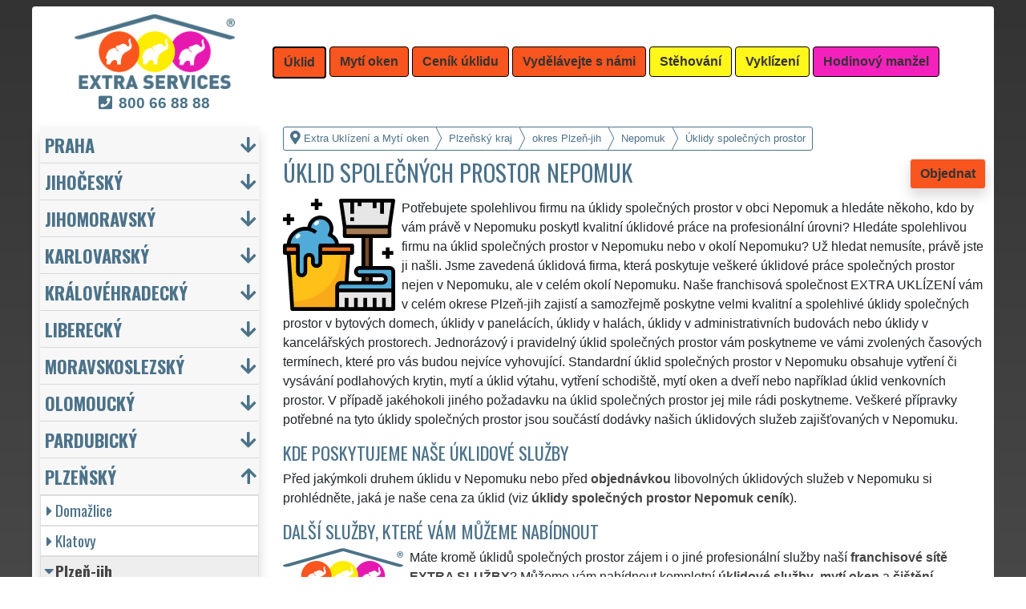

--- FILE ---
content_type: text/html; charset=UTF-8
request_url: https://extra-uklizeni.com/uklid-spolecnych-prostor-plzen-jih-nepomuk.html
body_size: 19677
content:
<!doctype html>
<html lang="cs">
    <head>
        <title>Úklid společných prostor Nepomuk - Extra Uklízení a Mytí oken</title>
<meta charset="utf-8">
<meta name="description" content="Potřebujete spolehlivou firmu na úklidy společných prostor v obci Nepomuk a hledáte někoho, kdo by vám právě v Nepomuku poskytl kvalitní úklidové práce na profesionální úrovni?">    
<meta name="keywords" content="Úklid společných prostor Nepomuk, Uklid spolecnych prostor Nepomuk">
<meta name="robots" content="index,follow">
<meta name="author" content="RISS COMPANY s.r.o.">
<meta name="viewport" content="width=device-width, initial-scale=1, shrink-to-fit=no, viewport-fit=cover">
<meta name="format-detection" content="telephone=no">
<link rel="canonical" href="https://extra-uklizeni.com/uklid-spolecnych-prostor-plzen-jih-nepomuk.html">
<link rel="shortcut icon" href="https://extra-uklizeni.com/favicon.ico" type="image/x-icon">
<link rel="apple-touch-icon" sizes="57x57" href="/cs/favicons/apple-touch-icon-57x57.png">
<link rel="apple-touch-icon" sizes="60x60" href="/cs/favicons/apple-touch-icon-60x60.png">
<link rel="apple-touch-icon" sizes="72x72" href="/cs/favicons/apple-touch-icon-72x72.png">
<link rel="apple-touch-icon" sizes="76x76" href="/cs/favicons/apple-touch-icon-76x76.png">
<link rel="apple-touch-icon" sizes="114x114" href="/cs/favicons/apple-touch-icon-114x114.png">
<link rel="apple-touch-icon" sizes="120x120" href="/cs/favicons/apple-touch-icon-120x120.png">
<link rel="apple-touch-icon" sizes="144x144" href="/cs/favicons/apple-touch-icon-144x144.png">
<link rel="apple-touch-icon" sizes="152x152" href="/cs/favicons/apple-touch-icon-152x152.png">
<link rel="apple-touch-icon" sizes="180x180" href="/cs/favicons/apple-touch-icon-180x180.png">
<link rel="apple-touch-icon" sizes="180x180" href="/cs/favicons/apple-touch-icon.png">
<link rel="icon" type="image/png" sizes="36x36"  href="/cs/favicons/android-chrome-36x36.png">
<link rel="icon" type="image/png" sizes="48x48"  href="/cs/favicons/android-chrome-48x48.png">
<link rel="icon" type="image/png" sizes="72x72"  href="/cs/favicons/android-chrome-72x72.png">
<link rel="icon" type="image/png" sizes="96x96"  href="/cs/favicons/android-chrome-96x96.png">
<link rel="icon" type="image/png" sizes="144x144"  href="/cs/favicons/android-chrome-144x144.png">
<link rel="icon" type="image/png" sizes="192x192"  href="/cs/favicons/android-chrome-192x192.png">
<link rel="icon" type="image/png" sizes="256x256"  href="/cs/favicons/android-chrome-256x256.png">
<link rel="icon" type="image/png" sizes="384x384"  href="/cs/favicons/android-chrome-384x384.png">
<link rel="icon" type="image/png" sizes="512x512"  href="/cs/favicons/android-chrome-512x512.png">
<link rel="icon" type="image/png" sizes="16x16" href="/cs/favicons/favicon-16x16.png">
<link rel="icon" type="image/png" sizes="32x32" href="/cs/favicons/favicon-32x32.png">
<link rel="icon" type="image/png" sizes="96x96" href="/cs/favicons/favicon-96x96.png">
<link rel="mask-icon" href="/cs/favicons/safari-pinned-tab.svg" color="#F9551E">
<link rel="manifest" href="/cs/favicons/site.webmanifest">
<meta name="msapplication-config" content="/cs/favicons/browserconfig.xml">

<link rel="stylesheet" type="text/css" href="https://fonts.googleapis.com/css?family=Oswald:400,700&subset=latin,latin-ext&display=fallback">
<link href="https://stackpath.bootstrapcdn.com/bootstrap/4.5.2/css/bootstrap.min.css" rel="stylesheet" crossorigin="anonymous">
<link rel="stylesheet" href="css/extra.css">
<link rel="stylesheet" href="css/extra-eu.css">
<link rel="stylesheet" href="css/fontawesome.css">
<link rel="stylesheet" href="https://cdnjs.cloudflare.com/ajax/libs/bootstrap-datepicker/1.9.0/css/bootstrap-datepicker.min.css">
<link rel="stylesheet" href="css/print.css" type="text/css" media="print">

<meta name="theme-color" content="#F9551E">
<meta name="msapplication-navbutton-color" content="#F9551E">
<meta name="apple-mobile-web-app-status-bar-style" content=" #F9551E">

<meta property="og:title" content="Extra Uklízení a Mytí oken: Úklid společných prostor Nepomuk">
<meta property="og:description" content="Potřebujete spolehlivou firmu na úklidy společných prostor v obci Nepomuk a hledáte někoho, kdo by vám právě v Nepomuku poskytl kvalitní úklidové práce na profesionální úrovni?">
<meta property="og:image" content="https://extra-uklizeni.com/img/extra-uklizeni-1200x1200.png">
<meta property="og:url" content="https://extra-uklizeni.com/uklid-spolecnych-prostor-plzen-jih-nepomuk.html">
<meta property="og:type" content="website">
<meta property="og:site_name" content="Extra Uklízení a Mytí oken">

<meta property="fb:admins" content="100010762572055">

<meta name="twitter:title" content="Extra Uklízení a Mytí oken: Úklid společných prostor Nepomuk">
<meta name="twitter:description" content="Potřebujete spolehlivou firmu na úklidy společných prostor v obci Nepomuk a hledáte někoho, kdo by vám právě v Nepomuku poskytl kvalitní úklidové práce na profesionální úrovni?">
<meta name="twitter:image" content="https://extra-uklizeni.com/img/extra-uklizeni-1200x1200.png">
<meta name="twitter:site" content="Extra Uklízení a Mytí oken">
<meta name="twitter:card" content="summary_large_image">

<script type="application/ld+json">
    {
    "@context": "http://schema.org",
    "@type": "Organization",
    "name": "Extra Uklízení a Mytí oken",
    "description": "Potřebujete spolehlivou firmu na úklidy společných prostor v obci Nepomuk a hledáte někoho, kdo by vám právě v Nepomuku poskytl kvalitní úklidové práce na profesionální úrovni?",
    "url": "https://extra-uklizeni.com",
    "logo": "https://extra-uklizeni.com/img/extra-uklizeni-1200x1200.png",
    "image": "https://extra-uklizeni.com/img/extra-uklizeni-1200x1200.png",
    "contactPoint": [{
    "@type": "ContactPoint",
    "contactOption": "TollFree",
    "contactType": "customer service",
    "areaServed": "Worldwide",
    "availableLanguage": ["Czech","English","Slovak"]     
    }]
    }
</script>
<script type='application/ld+json'> 
    {
    "@context": "http://www.schema.org",
    "@type": "WebSite",
    "name": "Extra Uklízení a Mytí oken",
    "description": "Potřebujete spolehlivou firmu na úklidy společných prostor v obci Nepomuk a hledáte někoho, kdo by vám právě v Nepomuku poskytl kvalitní úklidové práce na profesionální úrovni?",
    "url": "https://extra-uklizeni.com",
    "image": "https://extra-uklizeni.com/img/extra-uklizeni-1200x1200.png",
    "thumbnailUrl": "https://extra-uklizeni.com/img/extra-uklizeni-1200x1200.png",
    "author": {
    "@type": "Organization",
    "name": "RISS COMPANY s.r.o."
    }
    }
</script>
    <script type="application/ld+json">
        {
        "@context": "https://schema.org", 
        "@type": "Article",
        "headline": "Úklid společných prostor Nepomuk",
        "alternativeHeadline": "Extra Uklízení a Mytí oken: Úklid společných prostor Nepomuk",
        "image": "https://extra-uklizeni.com/img/extra-uklizeni-1200x1200.png",
        "author": "RISS COMPANY s.r.o.", 
        "keywords": "Úklid společných prostor Nepomuk, Uklid spolecnych prostor Nepomuk", 
        "publisher": {
        "@type": "Organization",
        "name": "RISS COMPANY s.r.o.",
        "logo": {
        "@type": "ImageObject",
        "url": "https://extra-uklizeni.com/img/extra-uklizeni-1200x1200.png"
        }
        },
        "url": "https://extra-uklizeni.com",
        "mainEntityOfPage": {
        "@type": "WebPage",
        "@id": "https://extra-uklizeni.com/uklid-spolecnych-prostor-plzen-jih-nepomuk.html"
        },
        "datePublished": "2026-01-18",
        "dateCreated": "2026-01-18",
        "dateModified": "2026-01-18",
        "description": "Potřebujete spolehlivou firmu na úklidy společných prostor v obci Nepomuk a hledáte někoho, kdo by vám právě v Nepomuku poskytl kvalitní úklidové práce na profesionální úrovni?",
        "articleBody": "Potřebujete spolehlivou firmu na úklidy společných prostor v obci Nepomuk a hledáte někoho, kdo by vám právě v Nepomuku poskytl kvalitní úklidové práce na profesionální úrovni? Hledáte spolehlivou firmu na úklid společných prostor v Nepomuku nebo v okolí Nepomuku? Už hledat nemusíte, právě jste ji našli. Jsme zavedená úklidová firma, která poskytuje veškeré úklidové práce společných prostor nejen v Nepomuku, ale v celém okolí Nepomuku. Naše franchisová společnost EXTRA UKLÍZENÍ vám v celém okrese Plzeň-jih zajistí a samozřejmě poskytne velmi kvalitní a spolehlivé úklidy společných prostor v bytových domech, úklidy v panelácích, úklidy v halách, úklidy v administrativních budovách nebo úklidy v kancelářských prostorech. Jednorázový i pravidelný úklid společných prostor vám poskytneme ve vámi zvolených časových termínech, které pro vás budou nejvíce vyhovující. Standardní úklid společných prostor v Nepomuku obsahuje vytření či vysávání podlahových krytin, mytí a úklid výtahu, vytření schodiště, mytí oken a dveří nebo například úklid venkovních prostor. V případě jakéhokoli jiného požadavku na úklid společných prostor jej mile rádi poskytneme. Veškeré přípravky potřebné na tyto úklidy společných prostor jsou součástí dodávky našich úklidových služeb zajišťovaných v Nepomuku.Před jakýmkoli druhem úklidu v Nepomuku nebo před objednávkou libovolných úklidových služeb v Nepomuku si prohlédněte, jaká je naše cena za úklid (viz úklidy společných prostor Nepomuk ceník).Máte kromě úklidů společných prostor zájem i o jiné profesionální služby naší franchisové sítě EXTRA SLUŽBY? Můžeme vám nabídnout kompletní úklidové služby, mytí oken a čištění. Měli byste v Nepomuku zájem o stěhovací služby nebo vyklízecí práce? Objednejte si u nás Stěhování nebo Vyklízení! Chcete něco opravit? Postavit? Vymalovat? Smontovat? Sháníte v Nepomuku řemeslníka, zedníka nebo údržbáře? Objednejte si naše Hodinové manžely!"
        }
    </script>
             
    <script src="https://analytics.ahrefs.com/analytics.js" data-key="qYvuH+oqtDVeAM8K+gS1rA" async></script>
    <script src="https://analytics.ahrefs.com/analytics.js" data-key="j5+bRZgAtESNnhZguH49Rg" async></script>    
    <!-- Global site tag (gtag.js) - Google Analytics -->
    <script async src="https://www.googletagmanager.com/gtag/js?id=G-L894M5GZ5Z"></script>
    <script>
        window.dataLayer = window.dataLayer || [];
        function gtag() {
            dataLayer.push(arguments);
        }
        gtag('js', new Date());
        gtag('config', 'UA-111168-51');
        gtag('config', 'AW-871168122');
                gtag('config', 'G-L894M5GZ5Z');
        </script>
             
<script src="https://code.jquery.com/jquery-3.5.1.min.js" crossorigin="anonymous"></script>
<script src="https://cdnjs.cloudflare.com/ajax/libs/popper.js/1.14.7/umd/popper.min.js"></script>
<script src="https://stackpath.bootstrapcdn.com/bootstrap/4.5.2/js/bootstrap.min.js" crossorigin="anonymous"></script>
<script src="https://cdnjs.cloudflare.com/ajax/libs/bootstrap-datepicker/1.9.0/js/bootstrap-datepicker.min.js"></script>
<script src="https://cdnjs.cloudflare.com/ajax/libs/bootstrap-datepicker/1.9.0/locales/bootstrap-datepicker.cs.min.js"></script>
<!-- Facebook Pixel Code -->
<script>
        !function (f, b, e, v, n, t, s)
        {
            if (f.fbq)
                return;
            n = f.fbq = function () {
                n.callMethod ?
                        n.callMethod.apply(n, arguments) : n.queue.push(arguments)
            };
            if (!f._fbq)
                f._fbq = n;
            n.push = n;
            n.loaded = !0;
            n.version = '2.0';
            n.queue = [];
            t = b.createElement(e);
            t.async = !0;
            t.src = v;
            s = b.getElementsByTagName(e)[0];
            s.parentNode.insertBefore(t, s)
        }(window, document, 'script',
                'https://connect.facebook.net/en_US/fbevents.js');
        fbq('init', '3352955101652411');
        fbq('track', 'PageView');
</script>
<noscript>
<img height="1" width="1" 
     src="https://www.facebook.com/tr?id=3352955101652411&ev=PageView
     &noscript=1"/>
</noscript>
<!-- End Facebook Pixel Code -->
    <meta name="facebook-domain-verification" content="b3tdk6kmxaycftvza6x5i8bxq8qwvq" />
        </head>
        <body>
        <div class="container-fluid mt-2">

            <!-- Nav -->
                <nav id="navbarTop" class="navbar rounded-top d-flex navbar-expand-lg">

        <div class="text-center align-items-center justify-content-center mx-auto">
            <div class="text-center img-fluid bg-white p-0 m-0" style="width: 290px">
                <a href="https://extra-services.eu/cz/" title="Extra Uklízení a Mytí oken"><img alt="Extra Uklízení a Mytí oken" src="img/extra-services-logo.png" width="200"></a>
                                    <span class="d-block m-0 mt-1" style="font-size: 1.2rem;"><a href="tel:00420800668888" style="color: #4B7289 !important"><i class="fas fa-phone-square mr-2"></i><b>800&nbsp;66&nbsp;88&nbsp;88</b></a></span>
                            </div>
        </div>

        <a class="btn btn-primary navbar-toggler navbar-light w-100 p-0 m-0 mb-2 pl-2 text-left" role="button" data-toggle="collapse" data-target="#navbarTogglerTop" aria-controls="navbarTop" aria-expanded="false" aria-label=""><div id="nav-top">Menu</div></a>

        <div id="navbarTogglerTop" class="navbar-collapse collapse">
            <ul class="nav navbar-nav navbar-right list-unstyled">
                <li class="mr-md-1"><a href="https://extra-uklizeni.com/uklid-plzen-jih-nepomuk.html" class="btn btn-primary bg-orange active" role="button" title="Úklid">Úklid</a></li><li class="mr-md-1"><a href="https://extra-uklizeni.com/myti-oken-plzen-jih-nepomuk.html" class="btn btn-primary bg-orange" role="button" title="Mytí oken">Mytí oken</a></li><li class="mr-md-1"><a href="https://extra-services.eu/cz/uklid-cenik.html" class="btn btn-primary bg-color" role="button" title="Ceník úklidu">Ceník úklidu</a></li><li class="mr-md-1"><a href="https://extra-services.eu/cz/vydelavejte-s-nami.html" class="btn btn-primary bg-color" role="button" title="Vydělávejte s námi">Vydělávejte s námi</a></li><li class="mr-md-1"><a href="https://extra-stehovani.com/stehovani-plzen-jih.html" class="btn btn-primary bg-yellow" role="button" title="Stěhování">Stěhování</a></li><li class="mr-md-1"><a href="https://extra-vyklizeni.com/vyklizeni-plzen-jih.html" class="btn btn-primary bg-yellow" role="button" title="Vyklízení">Vyklízení</a></li><li class="mr-md-1"><a href="https://extra-manzel.com/hodinovy-manzel-plzen-jih.html" class="btn btn-primary bg-pink" role="button" title="Hodinový manžel">Hodinový manžel</a></li>            </ul>
        </div>
            </nav>
                <!-- Nav -->

            <!-- Main -->
            <main>

                <div class="row">

                    
                        <!-- Content main -->
                        <div class="col-lg-9 order-last" id="main">
                            <ol itemscope class="breadcrumb" itemtype="http://schema.org/BreadcrumbList">
    <li itemprop="itemListElement" itemscope itemtype="http://schema.org/ListItem" class="breadcrumb-item"><a href="https://extra-uklizeni.com" title="Extra Uklízení a Mytí oken: Jistota čistoty" itemprop="item"><i class="fas fa-map-marker-alt fa-lg mr-1"></i><span itemprop="name">Extra Uklízení a Mytí oken</span></a>
        <meta itemprop="position" content="1">
    </li>
            <li itemprop="itemListElement" itemscope itemtype="http://schema.org/ListItem" class="breadcrumb-item"><a href="https://extra-uklizeni.com/uklid-plzensky-kraj.html" itemprop="item" title="Úklidy společných prostor Plzeňský kraj"><span itemprop="name">Plzeňský kraj</span></a><meta itemprop="position" content="2"></li>
                    <li itemprop="itemListElement" itemscope itemtype="http://schema.org/ListItem" class="breadcrumb-item"><a href="https://extra-uklizeni.com/uklid-spolecnych-prostor-plzen-jih.html" itemprop="item" title="Úklidy společných prostor Plzeň-jih"><span itemprop="name">okres Plzeň-jih</span></a><meta itemprop="position" content="3"></li>
                    <li itemprop="itemListElement" itemscope itemtype="http://schema.org/ListItem" class="breadcrumb-item"><a href="https://extra-uklizeni.com/uklid-spolecnych-prostor-plzen-jih-nepomuk.html" itemprop="item" title="Úklidy společných prostor Nepomuk"><span itemprop="name">Nepomuk</span></a><meta itemprop="position" content="4"></li>
                    <li itemprop="itemListElement" itemscope itemtype="http://schema.org/ListItem" class="breadcrumb-item"><span itemprop="name">Úklidy společných prostor</span><meta itemprop="position" content="5"></li>
            </ol>    <article>
        <a href="#order" class="btn btn-primary border shadow float-right" role="button" title="Objednat" onclick="vstup('b')">Objednat</a>
        <h1>Úklid společných prostor Nepomuk</h1>
        <img src="/cs/uklid/uklid-spolecnych-prostor.svg" height="140" class="float-left mr-2" title="úklidy společných prostor" alt="úklidy společných prostor">
        <p class="clearfix">Potřebujete spolehlivou firmu na úklidy společných prostor v obci Nepomuk a hledáte někoho, kdo by vám právě v Nepomuku poskytl kvalitní úklidové práce na profesionální úrovni? Hledáte spolehlivou firmu na úklid společných prostor v Nepomuku nebo v okolí Nepomuku? Už hledat nemusíte, právě jste ji našli. Jsme zavedená úklidová firma, která poskytuje veškeré úklidové práce společných prostor nejen v Nepomuku, ale v celém okolí Nepomuku. Naše franchisová společnost EXTRA UKLÍZENÍ vám v celém okrese Plzeň-jih zajistí a samozřejmě poskytne velmi kvalitní a spolehlivé úklidy společných prostor v bytových domech, úklidy v panelácích, úklidy v halách, úklidy v administrativních budovách nebo úklidy v kancelářských prostorech. Jednorázový i pravidelný úklid společných prostor vám poskytneme ve vámi zvolených časových termínech, které pro vás budou nejvíce vyhovující. Standardní úklid společných prostor v Nepomuku obsahuje vytření či vysávání podlahových krytin, mytí a úklid výtahu, vytření schodiště, mytí oken a dveří nebo například úklid venkovních prostor. V případě jakéhokoli jiného požadavku na úklid společných prostor jej mile rádi poskytneme. Veškeré přípravky potřebné na tyto úklidy společných prostor jsou součástí dodávky našich úklidových služeb zajišťovaných v Nepomuku.<h2>Kde poskytujeme naše úklidové služby</h2><p>Před jakýmkoli druhem úklidu v Nepomuku nebo před <a href="#order" title="Objednat" onclick="vstup('m')"><strong>objednávkou</strong></a> libovolných úklidových služeb v Nepomuku si prohlédněte, jaká je naše cena za úklid (viz <a href="cenik.html" title="Ceník úklidů společných prostor Plzeň-jih Nepomuk"><strong>úklidy společných prostor Nepomuk ceník</strong></a>).</p><h2>Další služby, které vám můžeme nabídnout</h2><img class="float-left pr-2" title="800 66 88 88" alt="800 66 88 88" src="/img/extra-uklizeni-button.png"><p>Máte kromě úklidů společných prostor zájem i o jiné profesionální služby naší <a href="https://extra-services.eu/cz/vydelavejte-s-nami.html" title="Vydělávejte s námi členstvím ve franchisové síti EXTRA SERVICES"><strong>franchisové sítě <strong>EXTRA SLUŽBY</strong></strong></a>? Můžeme vám nabídnout kompletní <a href="https://extra-services.eu/cz/uklid.html" title="Úklid Plzeň-jih Nepomuk"><strong>úklidové služby</strong></a>, <a href="https://extra-services.eu/cz/myti-oken.html" title="Mytí oken Plzeň-jih Nepomuk"><strong>mytí oken</strong></a> a <a href="https://extra-services.eu/cz/cisteni-tepovani-kobercu.html" title="Čištění a tepování koberců Plzeň-jih Nepomuk"><strong>čištění</strong></a>.</p><p>Měli byste v Nepomuku zájem o stěhovací služby nebo vyklízecí práce? Objednejte si u nás <a href="https://extra-services.eu/cz/stehovani.html" title="Stěhování Plzeň-jih Nepomuk"><strong>Stěhování</strong></a> nebo <a href="https://extra-services.eu/cz/vyklizeni.html" title="Vyklízení Plzeň-jih Nepomuk"><strong>Vyklízení</strong></a>!</p><p>Chcete něco opravit? Postavit? Vymalovat? Smontovat? Sháníte v Nepomuku řemeslníka, zedníka nebo údržbáře? Objednejte si naše <a href="https://extra-services.eu/cz/hodinovy-manzel.html" title="Hodinový manžel Plzeň-jih Nepomuk"><strong>Hodinové manžely</strong></a>!</p><br><p>Službu <a href="https://extra-services.eu/cz/plzensky-kraj/plzen-jih/nepomuk/uklid-spolecnych-prostor.html"><strong>úklidy společných prostor Nepomuk</strong></a> vám spolehlivě a odborně zajistí a poskytnou členové mezinárodní franchisové sítě EXTRA SERVICES.</p>    </article>

    <div class="w-100 text-center my-3 d-block d-lg-none">
        <a href="https://www.youtube.com/watch?v=KmLEEKtyiCc" title="" target="_blank">
            <img src="/img/tym/song-extra-services.jpg" alt="" loading="lazy" width="280" class="rounded shadow border img-fluid">
        </a>
    </div>


    
<a id="order" class="clearfix"></a>

<div class="card shadow mb-4 mt-4" id="objednavka">
    <div class="card-header">
        <h2>Chcete uklidit či umýt okna?</h2>Vyplňte si formulář nebo nás kontaktujte přes <a href="https://wa.me/420777688058?text=M%C3%A1m+z%C3%A1jem+o+Va%C5%A1e+slu%C5%BEby." target="_blank"><span style="color: #25D366"><b>WhatsApp</b><i class="fab fa-lg fa-whatsapp pl-1"></i></span></a>    </div>
    <div class="card-body">
        <form action="objednavka.html" method="post" onsubmit="return validateForm(this)">
            <input name="phone1" type="hidden" value="1">
            <input name="phone2" type="text" style="display:none !important; visibility:hidden; height:0; width:0; position:absolute; left:-9999px;" autocomplete="off" tabindex="-1" value="1">
            <input name="timestamp" id="timestamp" type="hidden" value="2026-01-18 14:36:49">
            <input name="vstup" id="vstup" type="hidden" value="f">
            <input name="uir_kraj" id="uir_kraj" type="hidden" value="43">
            <input name="uir_okres" id="uir_okres" type="hidden" value="3406">
            <input name="uir_obec" id="uir_obec" type="hidden" value="558109">

                            <div class="form-row form-group">
                    <div class="col">
                        <div class="form-row form-group">
                            <div class="col-md">
                                <div class="form-row form-group">
                                        <label for="sluzba_url" class="col-md-2 col-form-label">Služba</label>
    <div class="col-md-4 p-0">
        <select name="sluzba_url" id="sluzba_url" class="form-control form-control-md" required><option value="uklid">Úklid</option><option value="uklid-bytu">Úklid bytu</option><option value="uklid-domu">Úklid domu</option><option value="uklidy-kancelari">Úklid kanceláří</option><option value="uklid-nebytovych-prostor">Úklid nebytových prostor</option><option value="uklid-spolecnych-prostor" selected>Úklid společných prostor</option><option value="myti-oken">Mytí oken</option><option value="myti-vyloh-vykladnich-skrini">Mytí výloh</option><option value="strojove-myti-cisteni">Strojové mytí</option><option value="cisteni-tepovani-sedacky">Čištění sedací soupravy</option></select>    </div>
                                    </div>
                            </div>
                        </div>
                        <div class="col">
                        </div>
                    </div>
                </div>
                            <div class="form-row form-group">
                <div class="col">
                    <div class="form-row">
                        <label for="datum" class="col-sm-4 col-form-label">Datum</label>
                        <div class="col-sm-8">
                            <div class="input-group date" id="datepicker-datum" data-target-input="nearest">
                                <input class="form-control shadow form-control-sm datetimepicker-input" data-target="#datepicker-datum" name="datum" id="datum" type="text" value=""  placeholder="Zvolte datum" autocomplete="off" required>
                                <div class="input-group-append" data-target="#datepicker-datum" data-toggle="datetimepicker">
                                    <div id="calendar" class="input-group-text"><i class="fa fa-calendar-alt"></i></div>
                                </div>
                            </div>
                        </div>
                    </div>
                </div>
                <div class="col">
                </div>
            </div>
                 
                <div class="form-row form-group">
                    <div class="col-md">
                        <div class="form-row">
                            <label for="odkud" class="col-sm-4 col-form-label">Kde</label>
                            <div class="col-md-7"><input name="odkud" class="form-control shadow form-control-sm" id="odkud" type="text" value="Nepomuk" placeholder="Kde uklízet" required></div>
                        </div>
                    </div>
                    <div class="col-md">
                    </div>
                </div>
                     

            <div class="form-row form-group">
                <div class="col-md">
                    <div class="form-row">
                        <label for="email" class="col-sm-4 col-form-label">Email</label>
                        <div class="col-md-7"><input name="email" class="form-control shadow form-control-sm" id="email" type="email" value="" placeholder="Email"></div>
                    </div>
                </div>
                <div class="col-md">
                    <div class="form-row">
                        <label for="telefon" class="col-sm-4 col-form-label">Telefon</label>
                        <div class="col-md-7"><input name="telefon" class="form-control shadow form-control-sm" id="telefon" type="text" value="" placeholder="Telefon" required></div>
                    </div>
                </div>
            </div>

            <div class="form-row form-group">
                <div class="col-md">
                    <div class="form-row">
                        <label for="poznamka" class="col-md-2 col-form-label">Poznámka</label>
                        <div class="col-md-10">
                            <textarea class="form-control form-control-sm shadow" name="poznamka" id="poznamka" rows="2" _placeholder="NENÍ určeno pro zájemce o práci či brigádu."></textarea>
                        </div>
                    </div>
                </div>
            </div>
                            <div class="form-row form-group">
                    <div class="col my-3">
                        <div class="form-row">
                            <div class="col-lg-2">
                                <label for="urgentni">Urgentní výjezd</label>
                            </div>
                            <div class="col-lg-10">
                                <input type="checkbox" class="form-control-sm float-left" id="urgentni" name="urgentni">
                                <small class="form-text text-info pl-3 pr-3">
                                    &nbsp;požaduji upřednostnit moji objednávku před ostatními<br>&nbsp;<a href="cenik-uklidu-podrobny.html" title="Podrobný ceník úklidu">(je účtován poplatek za urgentní výjezd 2 500 Kč)</a>
                                </small>
                            </div>
                        </div>
                    </div>
                </div>
                            <div class="row">
                <div class="col mb-2">
                    <small>Odesláním poptávky souhlasím s <a href="https://extra-uklizeni.com/pdf/extra-services-vseobecne-obchodni-podminky.pdf" target="_blank"><b>Obchodními podmínkami</b></a> a jsem s nimi seznámen.</small>
                </div>
            </div>

            <input class="form-control-sm btn btn-light bg-color border text-uppercase font-weight-bold shadow float-right" name="submit" value="Odeslat poptávku" type="submit">
        </form>
    </div>
            <div class="card-footer">
            <div class="row">
                <div class="col-sm-4 text-center border-right border-md-0 card-body d-flex flex-column">
                    <p class="text-left small m-0 p-0 mb-3">
                        <a href="https://www.youtube.com/watch?v=7y1CMBnSxu4" class="w-100 d-block text-center" target="_blank">
                            <img src="/img/tym/song-moving.jpg" class="p-1 rounded img-fluid" title="" alt="" style="width: 100%; max-width: 250px">
                        </a>
                        <b>Myslíte si, že jste spolehlivý, zručný a fyzicky zdatný člověk?</b> Domníváte se, že byste si mohl vydělávat a podnikat ve stěhovacích a vyklízecích službách? Pokud ano, využijte možnosti stát se členem mezinárodní franchisové sítě <strong>EXTRA SERVICES</strong> a podnikejte ve stěhovacích a vyklízecích službách s neomezenými možnostmi po celé Evropské unii.                    </p>
                    <a href="https://extra-services.eu/cz/vydelavejte-s-nami.html?cat=s" class="btn btn-primary border shadow rounded mx-1 mt-auto" role="button" title="">Podnikejte ve stěhování</a>
                </div>
                <div class="col-sm-4 text-center border-right border-md-0 card-body d-flex flex-column">
                    <p class="text-left small m-0 p-0 mb-3">
                        <a href="https://www.youtube.com/watch?v=17M1Of6QIVM" class="-100 d-block text-center" target="_blank">
                            <img src="/img/tym/song-cleaning.jpg" class="p-1 rounded img-fluid" title="" alt="" style="width: 100%; max-width: 250px">
                        </a>
                        <b>Máte cit a sklony k úklidům?</b> Uklízíte ráda a máte pak skvělý pocit z té zářivé čistoty a vůně? Myslíte si, že byste si mohla vydělávat a podnikat v úklidových službách? Pokud ano, využijte možnosti stát se členem mezinárodní franchisové sítě <strong>EXTRA SERVICES</strong> a podnikejte v úklidových službách s neomezenými možnostmi po celé Evropské unii.                    </p>
                    <a href="https://extra-services.eu/cz/vydelavejte-s-nami.html?cat=u" class="btn btn-primary border shadow rounded mt-auto mx-1" role="button" title="">Podnikejte v uklízení</a>
                </div>
                <div class="col-sm-4 text-center card-body d-flex flex-column">
                    <p class="text-left small m-0 p-0 mb-3">
                        <a href="https://www.youtube.com/watch?v=_ktmO2LY3ic" class="-100 d-block text-center" target="_blank">
                            <img src="/img/tym/song-crafts.jpg" class="p-1 rounded img-fluid" title="" alt="" style="width: 100%; max-width: 250px">
                        </a>
                        <b>Jste zručný, šikovný, spolehlivý a ochotný člověk?</b> Máte rád všestrannou práci a komunikaci s lidmi? Myslíte si, že byste si mohl vydělávat a podnikat v řemeslných službách a pracích? Pokud ano, využijte možnosti stát se členem mezinárodní franchisové sítě <strong>EXTRA SERVICES</strong> a podnikejte v libovolných řemeslných službách s neomezenými možnostmi po celé Evropské unii.                    </p>
                    <a href="https://extra-services.eu/cz/vydelavejte-s-nami.html?cat=r" class="btn btn-primary border shadow rounded mt-auto" role="button" title="">Podnikejte jako řemeslník</a>
                </div>
            </div>
        </div>
        </div>
<h2>Naše další služby</h2>
<p>Naši franchisanti Vám v oblasti úklidu mohou nabídnout řadu dalších extra služeb od generálního úklidu až po mytí oken a žaluzií.</p>

<div style="background-color: #DDD; color: #333;" id="carouselServices" class="carousel slide mb-3 pt-3 pb-1 rounded border" data-ride="carousel">
    <div class="carousel-inner text-center pb-0">
            
            <div class="carousel-item text-center active">
                <div class="mx-auto pb-2" style="width: 80%; min-height: 240px;">
                    <h2 class="mt-0"><a href="uklid-plzen-jih-nepomuk.html" title="Úklid">Úklid a úklidové služby Nepomuk</a></h2>
                    <img src="/cs/uklid/uklid.svg" height="140" class="float-left mr-3" title="úklid" alt="úklid">
                    <p class="clearfix text-left mb-0" style="color: #666;">Franchisová síť EXTRA UKLÍZENÍ zajišťuje v Nepomuku a okolí Nepomuku profesionální, kvalitní, ale levný úklid pro firmy i jednotlivce. Poskytujeme náš servis 24 hodin denně, 7 dní v týdnu a to i během víkendů či státních svátků. Uklidíme vše, co zákazník žádá a to se zárukou kvalitně odvedené práce.</p>
                    <a href="uklid-plzen-jih-nepomuk.html" title="Úklid" class="btn btn-primary mt-2 extralink">Mám zájem o úklid v Nepomuku</a>
                </div>
            </div>
                
            <div class="carousel-item text-center">
                <div class="mx-auto pb-2" style="width: 80%; min-height: 240px;">
                    <h2 class="mt-0"><a href="uklidove-sluzby-plzen-jih-nepomuk.html" title="Úklidové služby">Úklidová služba a činnosti Nepomuk</a></h2>
                    <img src="/cs/uklid/uklidove-sluzby.svg" height="140" class="float-left mr-3" title="úklidové služby" alt="úklidové služby">
                    <p class="clearfix text-left mb-0" style="color: #666;">Naše společnost EXTRA UKLÍZENÍ poskytuje v Nepomuku veškeré profesionální úklidové služby NON-STOP. Levné úklidové služby nabízíme pro všechny obchodní společnosti, státní podniky, ale i domácnosti v celém Plzeňském kraji s jistotou čistoty.</p>
                    <a href="uklidove-sluzby-plzen-jih-nepomuk.html" title="Úklidové služby" class="btn btn-primary mt-2 extralink">Mám zájem o úklidové služby v Nepomuku</a>
                </div>
            </div>
                
            <div class="carousel-item text-center">
                <div class="mx-auto pb-2" style="width: 80%; min-height: 240px;">
                    <h2 class="mt-0"><a href="uklidove-prace-plzen-jih-nepomuk.html" title="Úklidové práce">Úklid a úklidové práce Nepomuk</a></h2>
                    <img src="/cs/uklid/uklidove-prace.svg" height="140" class="float-left mr-3" title="úklidové práce" alt="úklidové práce">
                    <p class="clearfix text-left mb-0" style="color: #666;">NON-STOP každý den, od brzkých ranních hodin až do pozdních hodin poskytuje naše síť EXTRA UKLÍZENÍ kvalitní a profesionální úklidové práce v Nepomuku. Zajistíme kompletní úklidový servis s jistotou čistoty veškerým firmám a domácnostem v okrese Plzeň-jih a se zárukou kvalitně odvedené práce.</p>
                    <a href="uklidove-prace-plzen-jih-nepomuk.html" title="Úklidové práce" class="btn btn-primary mt-2 extralink">Mám zájem o úklidové práce v Nepomuku</a>
                </div>
            </div>
                
            <div class="carousel-item text-center">
                <div class="mx-auto pb-2" style="width: 80%; min-height: 240px;">
                    <h2 class="mt-0"><a href="uklidy-kancelari-plzen-jih-nepomuk.html" title="Úklidy kanceláří">Úklid kanceláře či office Nepomuk</a></h2>
                    <img src="/cs/uklid/uklidy-kancelari.svg" height="140" class="float-left mr-3" title="úklidy kanceláří" alt="úklidy kanceláří">
                    <p class="clearfix text-left mb-0" style="color: #666;">Denně provádí naše franchisové pobočky EXTRA UKLÍZENÍ úklidy kanceláří a kancelářských prostor. Zajišťujeme profesionální úklidový servis pro malé i velké společnosti v jejich zaměstnaneckém zázemí. Poskytneme vše od pravidelného utření prachu, vysátí či vytření, až po velké kompletní úklidy.</p>
                    <a href="uklidy-kancelari-plzen-jih-nepomuk.html" title="Úklidy kanceláří" class="btn btn-primary mt-2 extralink">Mám zájem o úklidy kanceláří v Nepomuku</a>
                </div>
            </div>
                
            <div class="carousel-item text-center">
                <div class="mx-auto pb-2" style="width: 80%; min-height: 240px;">
                    <h2 class="mt-0"><a href="uklidy-firem-plzen-jih-nepomuk.html" title="Úklidy firem">Úklid firmy či podniku Nepomuk</a></h2>
                    <img src="/cs/uklid/uklidy-firem.svg" height="140" class="float-left mr-3" title="úklidy firem" alt="úklidy firem">
                    <p class="clearfix text-left mb-0" style="color: #666;">Zajišťujeme pro malé, střední i velké společnosti z Nepomuku náš úklidový servis. Poskytujeme kompletní a levné úklidy firem a firemních prostor se zárukou kvality NON-STOP včetně víkendů a svátků. Naše franchisová síť EXTRA UKLÍZENÍ provede mimo jiné i úklid výrobních prostor.</p>
                    <a href="uklidy-firem-plzen-jih-nepomuk.html" title="Úklidy firem" class="btn btn-primary mt-2 extralink">Mám zájem o úklidy firem v Nepomuku</a>
                </div>
            </div>
                
            <div class="carousel-item text-center">
                <div class="mx-auto pb-2" style="width: 80%; min-height: 240px;">
                    <h2 class="mt-0"><a href="uklid-bytu-plzen-jih-nepomuk.html" title="Úklidy bytů">Úklid bytu či apartmánu Nepomuk</a></h2>
                    <img src="/cs/uklid/uklid-bytu.svg" height="140" class="float-left mr-3" title="úklidy bytů" alt="úklidy bytů">
                    <p class="clearfix text-left mb-0" style="color: #666;">Od rána do večera, 7 dní v týdnu poskytujeme a provádíme úklid bytu v Nepomuku a širokém okolí. Naše franchisová síť EXTRA UKLÍZENÍ Vám zajistí profesionální a levný úklid bytů všech velikostí od garsoniéry až po apartmán. Zajišťujeme kompletní úklidový servis pro soukromníky i bytová družstva.</p>
                    <a href="uklid-bytu-plzen-jih-nepomuk.html" title="Úklidy bytů" class="btn btn-primary mt-2 extralink">Mám zájem o úklidy bytů v Nepomuku</a>
                </div>
            </div>
                
            <div class="carousel-item text-center">
                <div class="mx-auto pb-2" style="width: 80%; min-height: 240px;">
                    <h2 class="mt-0"><a href="uklid-domu-plzen-jih-nepomuk.html" title="Úklidy domů">Úklid domu či baráku Nepomuk</a></h2>
                    <img src="/cs/uklid/uklid-domu.svg" height="140" class="float-left mr-3" title="úklidy domů" alt="úklidy domů">
                    <p class="clearfix text-left mb-0" style="color: #666;">Naše franchisová síť EXTRA UKLÍZENÍ zajišťuje pro všechny obyvatele a obchodní společnosti v Nepomuku úklid domu. Poskytneme kvalitní, ale levný servis při úklidech nejen rodinných domů, ale také činžovních či bytových domů v Nepomuku. Pracujeme a uklízíme 24 hodin denně, 7 dní v týdnu včetně státních svátků. </p>
                    <a href="uklid-domu-plzen-jih-nepomuk.html" title="Úklidy domů" class="btn btn-primary mt-2 extralink">Mám zájem o úklidy domů v Nepomuku</a>
                </div>
            </div>
                
            <div class="carousel-item text-center">
                <div class="mx-auto pb-2" style="width: 80%; min-height: 240px;">
                    <h2 class="mt-0"><a href="uklid-domacnosti-plzen-jih-nepomuk.html" title="Úklidy domácností">Úklid domácnosti Nepomuk</a></h2>
                    <img src="/cs/uklid/uklid-domacnosti.svg" height="140" class="float-left mr-3" title="úklidy domácností" alt="úklidy domácností">
                    <p class="clearfix text-left mb-0" style="color: #666;">Poskytujeme úklid domácnosti v Nepomuku se zárukou kvalitně odvedené práce. Zajišťujeme NON-STOP 7 dní v týdnu profesionální a kvalitní úklidový servis prostřednictvím franchisových poboček sítě EXTRA UKLÍZENÍ. Naše služby jsou pro Vás jistota čistoty. </p>
                    <a href="uklid-domacnosti-plzen-jih-nepomuk.html" title="Úklidy domácností" class="btn btn-primary mt-2 extralink">Mám zájem o úklidy domácností v Nepomuku</a>
                </div>
            </div>
                
            <div class="carousel-item text-center">
                <div class="mx-auto pb-2" style="width: 80%; min-height: 240px;">
                    <h2 class="mt-0"><a href="generalni-uklid-plzen-jih-nepomuk.html" title="Generální úklidy">Generální úklid Nepomuk</a></h2>
                    <img src="/cs/uklid/generalni-uklid.svg" height="140" class="float-left mr-3" title="generální úklidy" alt="generální úklidy">
                    <p class="clearfix text-left mb-0" style="color: #666;">Naše společnost EXTRA UKLÍZENÍ nabízí v Nepomuku své profesionální a kvalitní služby. Zajistíme pro Váš domov levný generální úklid od podlahy ke stropu dle Vašich přání a požadavků. Zajišťujeme služby NON-STOP jak pro soukromníky, tak i pro obchodní společnosti.</p>
                    <a href="generalni-uklid-plzen-jih-nepomuk.html" title="Generální úklidy" class="btn btn-primary mt-2 extralink">Mám zájem o generální úklidy v Nepomuku</a>
                </div>
            </div>
                
            <div class="carousel-item text-center">
                <div class="mx-auto pb-2" style="width: 80%; min-height: 240px;">
                    <h2 class="mt-0"><a href="pravidelny-uklid-plzen-jih-nepomuk.html" title="Pravidelné úklidy">Pravidelný úklid Nepomuk</a></h2>
                    <img src="/cs/uklid/pravidelny-uklid.svg" height="140" class="float-left mr-3" title="pravidelné úklidy" alt="pravidelné úklidy">
                    <p class="clearfix text-left mb-0" style="color: #666;">Raději trávíte čas s rodinou, nebo jste majitelem firmy a chcete si ušetřit práci a peníze? Franchisová síť EXTRA UKLÍZENÍ nabízí v Nepomuku pro Vás službu pravidelný úklid, a to ať se jedná o firemní či domácí prostory. Zajistíme úklid pravidelně dle Vašich požadavků na pravidelnost a rozsah s jistotou čistoty.</p>
                    <a href="pravidelny-uklid-plzen-jih-nepomuk.html" title="Pravidelné úklidy" class="btn btn-primary mt-2 extralink">Mám zájem o pravidelné úklidy v Nepomuku</a>
                </div>
            </div>
                
            <div class="carousel-item text-center">
                <div class="mx-auto pb-2" style="width: 80%; min-height: 240px;">
                    <h2 class="mt-0"><a href="uklid-po-malovani-plzen-jih-nepomuk.html" title="Úklidy po malování">Úklid po malířích a malování Nepomuk</a></h2>
                    <img src="/cs/uklid/uklid-po-malovani.svg" height="140" class="float-left mr-3" title="úklidy po malování" alt="úklidy po malování">
                    <p class="clearfix text-left mb-0" style="color: #666;">Zajišťujeme NON-STOP levný, přesto kvalitní úklid po malování v Nepomuku. Naše franchisové pobočky sítě EXTRA UKLÍZENÍ poskytují svůj profesionální úklidový servis, a to jak pro soukromníky, tak firmy během víkendů i státních svátků bez příplatků. </p>
                    <a href="uklid-po-malovani-plzen-jih-nepomuk.html" title="Úklidy po malování" class="btn btn-primary mt-2 extralink">Mám zájem o úklidy po malování v Nepomuku</a>
                </div>
            </div>
                
            <div class="carousel-item text-center">
                <div class="mx-auto pb-2" style="width: 80%; min-height: 240px;">
                    <h2 class="mt-0"><a href="uklid-po-rekonstrukci-plzen-jih-nepomuk.html" title="Úklidy po rekonstrukcích">Úklid po rekonstrukci či přestavbě Nepomuk</a></h2>
                    <img src="/cs/uklid/uklid-po-rekonstrukci.svg" height="140" class="float-left mr-3" title="úklidy po rekonstrukcích" alt="úklidy po rekonstrukcích">
                    <p class="clearfix text-left mb-0" style="color: #666;">Pokud jste předělávali svůj dům, byt, firmu či jiné prostory v Nepomuku a potřebujete tento nepořádek uklidit, tak naše služba úklid po rekonstrukci je právě pro Vás. Zajistíme vám levný, přesto kvalitní úklidový servis se zárukou kvalitně odvedené práce pod záštitou franchisové sítě EXTRA UKLÍZENÍ. </p>
                    <a href="uklid-po-rekonstrukci-plzen-jih-nepomuk.html" title="Úklidy po rekonstrukcích" class="btn btn-primary mt-2 extralink">Mám zájem o úklidy po rekonstrukcích v Nepomuku</a>
                </div>
            </div>
                
            <div class="carousel-item text-center">
                <div class="mx-auto pb-2" style="width: 80%; min-height: 240px;">
                    <h2 class="mt-0"><a href="jednorazovy-uklid-plzen-jih-nepomuk.html" title="Jednorázové úklidy">Jednorázový úklid Nepomuk</a></h2>
                    <img src="/cs/uklid/jednorazovy-uklid.svg" height="140" class="float-left mr-3" title="jednorázové úklidy" alt="jednorázové úklidy">
                    <p class="clearfix text-left mb-0" style="color: #666;">Naše společnost EXTRA UKLÍZENÍ Vám v Nepomuku zajistí profesionální, kvalitní a přesto levný jednorázový úklid všech prostor. NON-STOP 24 hodin denně, 7 dní v týdnu včetně víkendů a svátků poskytujeme úklidový servis pro jednotlivce i firmy.</p>
                    <a href="jednorazovy-uklid-plzen-jih-nepomuk.html" title="Jednorázové úklidy" class="btn btn-primary mt-2 extralink">Mám zájem o jednorázové úklidy v Nepomuku</a>
                </div>
            </div>
                
            <div class="carousel-item text-center">
                <div class="mx-auto pb-2" style="width: 80%; min-height: 240px;">
                    <h2 class="mt-0"><a href="uklid-obchodu-prodejny-plzen-jih-nepomuk.html" title="Úklidy obchodů a prodejen">Úklid obchodu či prodejny Nepomuk</a></h2>
                    <img src="/cs/uklid/uklid-obchodu-prodejny.svg" height="140" class="float-left mr-3" title="úklidy obchodů a prodejen" alt="úklidy obchodů a prodejen">
                    <p class="clearfix text-left mb-0" style="color: #666;">Naše franchisové pobočky sítě EXTRA UKLÍZENÍ pro Vás denně zajišťují v Nepomuku naše profesionální služby. Nabízíme kompletní servis při úklidu obchodu či prodejny, ale i celých obchodních domů. Krámy a krámky uklízíme NON-STOP i o víkendech a svátcích bez příplatků. </p>
                    <a href="uklid-obchodu-prodejny-plzen-jih-nepomuk.html" title="Úklidy obchodů a prodejen" class="btn btn-primary mt-2 extralink">Mám zájem o úklidy obchodů a prodejen v Nepomuku</a>
                </div>
            </div>
                
            <div class="carousel-item text-center">
                <div class="mx-auto pb-2" style="width: 80%; min-height: 240px;">
                    <h2 class="mt-0"><a href="uklidy-ordinaci-zdravotnickych-zarizeni-plzen-jih-nepomuk.html" title="Úklidy ordinací a zdravotnických zařízení">Úklid ordinace či zdravotnického zařízení Nepomuk</a></h2>
                    <img src="/cs/uklid/uklidy-ordinaci-zdravotnickych-zarizeni.svg" height="140" class="float-left mr-3" title="úklidy ordinací a zdravotnických zařízení" alt="úklidy ordinací a zdravotnických zařízení">
                    <p class="clearfix text-left mb-0" style="color: #666;">Profesionální a kvalitní servis pouze s ověřenými prostředky provádíme v Nepomuku pro všechny ordinace a zdravotnická zařízení. Od malých nemocničních zařízení až po velké nemocnice. Franchisová síť EXTRA UKLÍZENÍ je pro Vás zárukou kvality, a to NON-STOP včetně státních svátků a víkendů. </p>
                    <a href="uklidy-ordinaci-zdravotnickych-zarizeni-plzen-jih-nepomuk.html" title="Úklidy ordinací a zdravotnických zařízení" class="btn btn-primary mt-2 extralink">Mám zájem o úklidy ordinací a zdravotnických zařízení v Nepomuku</a>
                </div>
            </div>
                
            <div class="carousel-item text-center">
                <div class="mx-auto pb-2" style="width: 80%; min-height: 240px;">
                    <h2 class="mt-0"><a href="uklid-restaurace-baru-plzen-jih-nepomuk.html" title="Úklidy restaurací či barů">Úklid restaurace či baru Nepomuk</a></h2>
                    <img src="/cs/uklid/uklid-restaurace-baru.svg" height="140" class="float-left mr-3" title="úklidy restaurací či barů" alt="úklidy restaurací či barů">
                    <p class="clearfix text-left mb-0" style="color: #666;">Vlastníte nějaké stravovací zařízení a potřebujete zajistit úklidový servis? Naše franchisové pobočky působí v Nepomuku. Zajistíme pro Vás úklid restaurace či baru, ale i hospody, bistra či jakéhokoli pojízdného občerstvení se zárukou kvality sítě EXTRA UKLÍZENÍ. </p>
                    <a href="uklid-restaurace-baru-plzen-jih-nepomuk.html" title="Úklidy restaurací či barů" class="btn btn-primary mt-2 extralink">Mám zájem o úklidy restaurací či barů v Nepomuku</a>
                </div>
            </div>
                
            <div class="carousel-item text-center">
                <div class="mx-auto pb-2" style="width: 80%; min-height: 240px;">
                    <h2 class="mt-0"><a href="uklid-hotelu-pensionu-plzen-jih-nepomuk.html" title="Úklidy hotelů a pensionů">Úklid hotelu či pensionu Nepomuk</a></h2>
                    <img src="/cs/uklid/uklid-hotelu-pensionu.svg" height="140" class="float-left mr-3" title="úklidy hotelů a pensionů" alt="úklidy hotelů a pensionů">
                    <p class="clearfix text-left mb-0" style="color: #666;">Denně v Nepomuku zajišťují naše franchisové pobočky sítě EXTRA UKLÍZENÍ úklidový servis pro všechny typy ubytovacích zařízení. Zajistíme i pro Vás úklid hotelu nebo pensionu, ale také hostelu, ubytovny či motelu. Naše služby poskytujeme nejen firmám, ale i soukromým osobám se zárukou kvality. </p>
                    <a href="uklid-hotelu-pensionu-plzen-jih-nepomuk.html" title="Úklidy hotelů a pensionů" class="btn btn-primary mt-2 extralink">Mám zájem o úklidy hotelů a pensionů v Nepomuku</a>
                </div>
            </div>
                
            <div class="carousel-item text-center">
                <div class="mx-auto pb-2" style="width: 80%; min-height: 240px;">
                    <h2 class="mt-0"><a href="uklid-salonu-plzen-jih-nepomuk.html" title="Úklidy salónů">Úklid kadeřnictví či salónu Nepomuk</a></h2>
                    <img src="/cs/uklid/uklid-salonu.svg" height="140" class="float-left mr-3" title="úklidy salónů" alt="úklidy salónů">
                    <p class="clearfix text-left mb-0" style="color: #666;">NON-STOP 24 hodin denně, 7 dní v týdnu i během víkendů a svátků zajišťuje naše franchisová síť EXTRA UKLÍZENÍ úklidy salónů nejen v Nepomuku, ale v celém Plzeňském kraji. Zajišťujeme úklidový servis u všech typů těchto zařízení jako je kadeřnictví, holičství, nehtařská studia a další.</p>
                    <a href="uklid-salonu-plzen-jih-nepomuk.html" title="Úklidy salónů" class="btn btn-primary mt-2 extralink">Mám zájem o úklidy salónů v Nepomuku</a>
                </div>
            </div>
                
            <div class="carousel-item text-center">
                <div class="mx-auto pb-2" style="width: 80%; min-height: 240px;">
                    <h2 class="mt-0"><a href="uklid-chaty-chalupy-plzen-jih-nepomuk.html" title="Úklidy chat či chalup">Úklid chaty či chalupy Nepomuk</a></h2>
                    <img src="/cs/uklid/uklid-chaty-chalupy.svg" height="140" class="float-left mr-3" title="úklidy chat či chalup" alt="úklidy chat či chalup">
                    <p class="clearfix text-left mb-0" style="color: #666;">v Nepomuku zajišťuje naše franchisová síť EXTRA UKLÍZENÍ pro obchodní společnosti, ale i soukromníky úklid chaty či chalupy. Zajišťujeme kompletní profesionální servis se zárukou kvality všech rekreačních objektů, a to NON-STOP včetně víkendů a svátků. </p>
                    <a href="uklid-chaty-chalupy-plzen-jih-nepomuk.html" title="Úklidy chat či chalup" class="btn btn-primary mt-2 extralink">Mám zájem o úklidy chat či chalup v Nepomuku</a>
                </div>
            </div>
                
            <div class="carousel-item text-center">
                <div class="mx-auto pb-2" style="width: 80%; min-height: 240px;">
                    <h2 class="mt-0"><a href="vanocni-uklid-plzen-jih-nepomuk.html" title="Vánoční úklidy">Vánoční úklid Nepomuk</a></h2>
                    <img src="/cs/uklid/vanocni-uklid.svg" height="140" class="float-left mr-3" title="vánoční úklidy" alt="vánoční úklidy">
                    <p class="clearfix text-left mb-0" style="color: #666;">Raději si užíváte vánoční pohodu a svůj čas trávíte s rodinou? Využijte naši službu Vánočního úklidu, který každoročně zajišťujeme pro stovky klientů v Nepomuku a prožijte klidný předvánoční čas bez stresu. Se zárukou kvality naše síť EXTRA UKLÍZENÍ zajistí kompletní a levný servis.</p>
                    <a href="vanocni-uklid-plzen-jih-nepomuk.html" title="Vánoční úklidy" class="btn btn-primary mt-2 extralink">Mám zájem o vánoční úklidy v Nepomuku</a>
                </div>
            </div>
                
            <div class="carousel-item text-center">
                <div class="mx-auto pb-2" style="width: 80%; min-height: 240px;">
                    <h2 class="mt-0"><a href="jarni-uklid-plzen-jih-nepomuk.html" title="Jarní úklidy">Jarní úklid Nepomuk</a></h2>
                    <img src="/cs/uklid/jarni-uklid.svg" height="140" class="float-left mr-3" title="jarní úklidy" alt="jarní úklidy">
                    <p class="clearfix text-left mb-0" style="color: #666;">Profesionální a levný jarní úklid zajistí franchisová síť EXTRA UKLÍZENÍ v Nepomuku se zárukou kvalitně odvedené práce, a to NON-STOP včetně víkendů a svátků bez příplatků. Zajistíme kompletní servis pro jednotlivce i firmy a vy tak můžete ušetřit spousty času pro sebe.</p>
                    <a href="jarni-uklid-plzen-jih-nepomuk.html" title="Jarní úklidy" class="btn btn-primary mt-2 extralink">Mám zájem o jarní úklidy v Nepomuku</a>
                </div>
            </div>
                
            <div class="carousel-item text-center">
                <div class="mx-auto pb-2" style="width: 80%; min-height: 240px;">
                    <h2 class="mt-0"><a href="velikonocni-uklid-plzen-jih-nepomuk.html" title="Velikonoční úklidy">Velikonoční úklid Nepomuk</a></h2>
                    <img src="/cs/uklid/velikonocni-uklid.svg" height="140" class="float-left mr-3" title="velikonoční úklidy" alt="velikonoční úklidy">
                    <p class="clearfix text-left mb-0" style="color: #666;">Naše franchisová síť EXTRA UKLÍZENÍ poskytuje své služby v Nepomuku pro jednotlivce a firmy při velikonočním úklidu. Zajistíme kompletní servis NON-STOP 24 hodin denně, 7 dní v týdnu, a to i během státních svátků či víkendů. Úklid od našich poboček je jistotou čistoty. </p>
                    <a href="velikonocni-uklid-plzen-jih-nepomuk.html" title="Velikonoční úklidy" class="btn btn-primary mt-2 extralink">Mám zájem o velikonoční úklidy v Nepomuku</a>
                </div>
            </div>
                
            <div class="carousel-item text-center">
                <div class="mx-auto pb-2" style="width: 80%; min-height: 240px;">
                    <h2 class="mt-0"><a href="uklid-skoly-skolky-plzen-jih-nepomuk.html" title="Úklidy škol a školek">Úklid školy či školky Nepomuk</a></h2>
                    <img src="/cs/uklid/uklid-skoly-skolky.svg" height="140" class="float-left mr-3" title="úklidy škol a školek" alt="úklidy škol a školek">
                    <p class="clearfix text-left mb-0" style="color: #666;">Zajišťujeme úklid školy či školky v Nepomuku, a to pravidelně i jednorázově na přání těchto institucí. Naše franchisové pobočky EXTRA UKLÍZENÍ poskytují služby NON-STOP se zárukou kvalitně odvedené práce. Zajistíme od vysátí, či vytírání třídních prostor až po mytí nádobí v kuchyních či mytí toalet.</p>
                    <a href="uklid-skoly-skolky-plzen-jih-nepomuk.html" title="Úklidy škol a školek" class="btn btn-primary mt-2 extralink">Mám zájem o úklidy škol a školek v Nepomuku</a>
                </div>
            </div>
                
            <div class="carousel-item text-center">
                <div class="mx-auto pb-2" style="width: 80%; min-height: 240px;">
                    <h2 class="mt-0"><a href="uklid-bytovych-prostor-plzen-jih-nepomuk.html" title="Úklidy bytových prostor">Úklid bytu a bytového prostoru Nepomuk</a></h2>
                    <img src="/cs/uklid/uklid-bytovych-prostor.svg" height="140" class="float-left mr-3" title="úklidy bytových prostor" alt="úklidy bytových prostor">
                    <p class="clearfix text-left mb-0" style="color: #666;">Naše franchisové pobočky působící v Nepomuku Vám zajistí úklid všech typů bytových prostor. Pravidelně i jednorázově poskytneme naše služby všem majitelům, ať se jedná o obchodní společnosti, tak fyzické osoby. Franchisová síť EXTRA UKLÍZENÍ je pro své zákazníky zárukou kvalitně odvedené práce. </p>
                    <a href="uklid-bytovych-prostor-plzen-jih-nepomuk.html" title="Úklidy bytových prostor" class="btn btn-primary mt-2 extralink">Mám zájem o úklidy bytových prostor v Nepomuku</a>
                </div>
            </div>
                
            <div class="carousel-item text-center">
                <div class="mx-auto pb-2" style="width: 80%; min-height: 240px;">
                    <h2 class="mt-0"><a href="uklid-nebytovych-prostor-plzen-jih-nepomuk.html" title="Úklidy nebytových prostor">Úklid pracovního či nebytového prostoru Nepomuk</a></h2>
                    <img src="/cs/uklid/uklid-nebytovych-prostor.svg" height="140" class="float-left mr-3" title="úklidy nebytových prostor" alt="úklidy nebytových prostor">
                    <p class="clearfix text-left mb-0" style="color: #666;">NON-STOP včetně víkendů a svátků zajišťujeme domácnostem i firmám v okrese Plzeň-jih veškeré profesionální a levné služby sítě EXTRA UKLÍZENÍ. Poskytujeme se zárukou kvality úklid nebytových prostor, jako jsou sklepy, sklepní kóje, půdy a další pomocí franchisových poboček z celé ČR.</p>
                    <a href="uklid-nebytovych-prostor-plzen-jih-nepomuk.html" title="Úklidy nebytových prostor" class="btn btn-primary mt-2 extralink">Mám zájem o úklidy nebytových prostor v Nepomuku</a>
                </div>
            </div>
                
            <div class="carousel-item text-center">
                <div class="mx-auto pb-2" style="width: 80%; min-height: 240px;">
                    <h2 class="mt-0"><a href="venkovni-uklidy-plzen-jih-nepomuk.html" title="Venkovní úklidy">Venkovní úklid a práce Nepomuk</a></h2>
                    <img src="/cs/uklid/venkovni-uklidy.svg" height="140" class="float-left mr-3" title="venkovní úklidy" alt="venkovní úklidy">
                    <p class="clearfix text-left mb-0" style="color: #666;">Denně naše franchisové pobočky sítě EXTRA UKLÍZENÍ zajišťují v Nepomuku venkovní úklidy, a to nejen v blízkosti rodinných, či bytových domů, ale i firemních areálech či výrobních závodech. NON-STOP 24 hodin denně jsou naše úklidové pobočky k dispozici.</p>
                    <a href="venkovni-uklidy-plzen-jih-nepomuk.html" title="Venkovní úklidy" class="btn btn-primary mt-2 extralink">Mám zájem o venkovní úklidy v Nepomuku</a>
                </div>
            </div>
                
            <div class="carousel-item text-center">
                <div class="mx-auto pb-2" style="width: 80%; min-height: 240px;">
                    <h2 class="mt-0"><a href="uklid-spolecnych-prostor-plzen-jih-nepomuk.html" title="Úklidy společných prostor">Úklid společných prostor Nepomuk</a></h2>
                    <img src="/cs/uklid/uklid-spolecnych-prostor.svg" height="140" class="float-left mr-3" title="úklidy společných prostor" alt="úklidy společných prostor">
                    <p class="clearfix text-left mb-0" style="color: #666;">Už Vás také štve, že se pravidelně staráte o úklid společných prostor a soused ne? S naší franchisovou sítí EXTRA UKLÍZENÍ už tento problém řešit nemusíte. Zajistíme pro celý bytový dům v Nepomuku profesionální, kvalitní a levný úklid veškerých společných prostor včetně suterénu a výtahu.</p>
                    <a href="uklid-spolecnych-prostor-plzen-jih-nepomuk.html" title="Úklidy společných prostor" class="btn btn-primary mt-2 extralink">Mám zájem o úklidy společných prostor v Nepomuku</a>
                </div>
            </div>
                
            <div class="carousel-item text-center">
                <div class="mx-auto pb-2" style="width: 80%; min-height: 240px;">
                    <h2 class="mt-0"><a href="uklid-po-akci-festivalu-plzen-jih-nepomuk.html" title="Úklidy po akcích či festivalech">Úklid po akci či festivalu Nepomuk</a></h2>
                    <img src="/cs/uklid/uklid-po-akci-festivalu.svg" height="140" class="float-left mr-3" title="úklidy po akcích či festivalech" alt="úklidy po akcích či festivalech">
                    <p class="clearfix text-left mb-0" style="color: #666;">Naše společnost EXTRA UKLÍZENÍ zajišťuje každoročně v Nepomuku úklid po festivalu nebo společenské akci. Franchisové pobočky, které v okrese působí jsou k dispozici NON-STOP včetně víkendů a svátků na úklid po maturitním plesu, bálu, diskotéce či jiné zábavě ve městě i na vesnici.</p>
                    <a href="uklid-po-akci-festivalu-plzen-jih-nepomuk.html" title="Úklidy po akcích či festivalech" class="btn btn-primary mt-2 extralink">Mám zájem o úklidy po akcích či festivalech v Nepomuku</a>
                </div>
            </div>
                
            <div class="carousel-item text-center">
                <div class="mx-auto pb-2" style="width: 80%; min-height: 240px;">
                    <h2 class="mt-0"><a href="uklid-haly-skladu-plzen-jih-nepomuk.html" title="Úklidy hal či skladů">Úklid haly či skladu Nepomuk</a></h2>
                    <img src="/cs/uklid/uklid-haly-skladu.svg" height="140" class="float-left mr-3" title="úklidy hal či skladů" alt="úklidy hal či skladů">
                    <p class="clearfix text-left mb-0" style="color: #666;">Nabízíme úklid haly či skladu v Nepomuku pro všechny velké obchodní společnosti, ale i menší firmy, které takovýto objekt vlastní. Zajistíme profesionální úklid před kolaudací, ale i během provozu. NON-STOP 24 hodin denně, 7 dní v týdnu zajišťujeme úklidový servis s jistotou čistoty sítě EXTRA UKLÍZENÍ.</p>
                    <a href="uklid-haly-skladu-plzen-jih-nepomuk.html" title="Úklidy hal či skladů" class="btn btn-primary mt-2 extralink">Mám zájem o úklidy hal či skladů v Nepomuku</a>
                </div>
            </div>
                
            <div class="carousel-item text-center">
                <div class="mx-auto pb-2" style="width: 80%; min-height: 240px;">
                    <h2 class="mt-0"><a href="uklidy-parkoviste-parkhausu-plzen-jih-nepomuk.html" title="Úklidy parkovišť a parkhausů">Úklid parkoviště či parkhausu Nepomuk</a></h2>
                    <img src="/cs/uklid/uklidy-parkoviste-parkhausu.svg" height="140" class="float-left mr-3" title="úklidy parkovišť a parkhausů" alt="úklidy parkovišť a parkhausů">
                    <p class="clearfix text-left mb-0" style="color: #666;">Naše franchisová síť EXTRA UKLÍZENÍ zajišťuje v Nepomuku své levné a profesionální služby při úklidu parkoviště nebo parkhausu, ale i ostatních odstavných ploch. Naše pobočky poskytují služby NON-STOP i během víkendů a svátků bez dalších zbytečných příplatků. </p>
                    <a href="uklidy-parkoviste-parkhausu-plzen-jih-nepomuk.html" title="Úklidy parkovišť a parkhausů" class="btn btn-primary mt-2 extralink">Mám zájem o úklidy parkovišť a parkhausů v Nepomuku</a>
                </div>
            </div>
                
            <div class="carousel-item text-center">
                <div class="mx-auto pb-2" style="width: 80%; min-height: 240px;">
                    <h2 class="mt-0"><a href="uklid-kina-divadla-plzen-jih-nepomuk.html" title="Úklidy kin a divadel">Úklid kina či divadla Nepomuk</a></h2>
                    <img src="/cs/uklid/uklid-kina-divadla.svg" height="140" class="float-left mr-3" title="úklidy kin a divadel" alt="úklidy kin a divadel">
                    <p class="clearfix text-left mb-0" style="color: #666;">Mimo jiné naše profesionální úklidová síť EXTRA UKLÍZENÍ zajišťuje v Nepomuku úklid kina, ale i divadla. Uklízíme od menších městských kin a divadel až po multikina či velká státní divadla. Poskytujeme pravidelný i jednorázový servis našich služeb dle přání zákazníka, a to i během víkendů a svátků.</p>
                    <a href="uklid-kina-divadla-plzen-jih-nepomuk.html" title="Úklidy kin a divadel" class="btn btn-primary mt-2 extralink">Mám zájem o úklidy kin a divadel v Nepomuku</a>
                </div>
            </div>
                
            <div class="carousel-item text-center">
                <div class="mx-auto pb-2" style="width: 80%; min-height: 240px;">
                    <h2 class="mt-0"><a href="uklid-vlaku-autobusu-plzen-jih-nepomuk.html" title="Úklidy vlaků a autobusů">Úklid vlaku či autobusu Nepomuk</a></h2>
                    <img src="/cs/uklid/uklid-vlaku-autobusu.svg" height="140" class="float-left mr-3" title="úklidy vlaků a autobusů" alt="úklidy vlaků a autobusů">
                    <p class="clearfix text-left mb-0" style="color: #666;">NON-STOP 7 dní v týdnu nabízíme a zajišťujeme úklid vlaků, autobusů, tramvají či trolejbusů v Nepomuku. Poskytujeme profesionální, kvalitní a přesto levný úklidový servis pro všechny majitele těchto dopravních prostředků. Vyčistíme, vysajeme i vytřeme celý prostor se zárukou kvality sítě EXTRA UKLÍZENÍ.</p>
                    <a href="uklid-vlaku-autobusu-plzen-jih-nepomuk.html" title="Úklidy vlaků a autobusů" class="btn btn-primary mt-2 extralink">Mám zájem o úklidy vlaků a autobusů v Nepomuku</a>
                </div>
            </div>
                </div>
    <a class="carousel-control-prev" style="width: 90px" href="#carouselServices" role="button" data-slide="prev">
        <span class="carousel-control-prev-icon" aria-hidden="true"></span>
    </a>
    <a class="carousel-control-next" style="width: 90px" href="#carouselServices" role="button" data-slide="next">
        <span class="carousel-control-next-icon" aria-hidden="true"></span>
    </a>
</div>
<h2>Recenze</h2><p>Recenze našich služeb uklízení od zákazníků:</p><div class="panel rounded border shadow" id="reviews">
    <q>Spolehlivost, kvalita. Firma extra uklízení nám zajišťuje zatím nejlepší úklidy společných prostor, jaké jsme kdy měli.</q><q>Rozhodně palec nahoru, úklidy jsou prováděny přesně dle rozpisů a kvalitně. Je poznat že se tato firma opravdu snaží.</q><q>Na úklid našich vchodů využíváme již 3 roky společnost Extra. Velká spokojenost, budeme využívat i nadále.</q><q>Po létech hledání konečně někdo, kdo umí uklízet.</q><q>Pěkně oblečené, dochvilné, pečlivé. Chodba konečně i voní, doporučuju.</q><q>Společné prostory v Nepomuku nám uklízí firma EXTRA UKLÍZENÍ. Jsme spokojeni, úklidy jsou prováděné přesně dle dohody.</q></div>



    
<div class="rounded border shadow bg-color px-2 my-4" id="bottom">
    <div class="row p-2">
        <div class="col-md-6 text-center text-md-left border-right">
            <h2>Odkazy</h2>
            <ul class="list-unstyled">
                                        <li>
                            <a href="https://extra-services.eu/cz/vydelavejte-s-nami.html" title="O nás">O nás</a>
                        </li>
                                            <li>
                        <a href="pdf/extra-services-vseobecne-obchodni-podminky.pdf" title="Všeobecné obchodní podmínky">Všeobecné obchodní podmínky</a>
                    </li>
                                    <li>
                    <a href="kontakt.html" title="Kontakt">Kontakt</a>
                </li>
                            </ul>
        </div>

        <div class="col-md-6 text-center text-md-left">
            <h2>Sociální sítě</h2>
            <a href="https://www.instagram.com/extra.services.eu/" title="Instagram"><img src="img/icons/instagram.png" alt="Instagram"></a>
            <a href="https://www.facebook.com/extraserviceseurope" title="Facebook"><img src="img/icons/facebook.png" alt="Facebook"></a>
                    </div>
    </div>   
</div>   
                        </div>
                        <!-- Content main -->

                        <!-- Content menu -->
                        <div class="col-lg-3 order-first" id="menu">

                            <!-- Nav Locality -->
                            <nav id="navbarLocality" class="navbar-expand-lg shadow rounded mb-4">

    <a class="btn btn-primary navbar-toggler navbar-light w-100 p-0 m-0 pl-2 text-left" role="button" data-toggle="collapse" data-target="#navbarTogglerLocality" aria-controls="navbarTogglerLocality" aria-expanded="false" aria-label=""><h2>Lokality</h2></a>

    <div id="navbarTogglerLocality" class="navbar-collapse collapse">
        <div class="w-100">
                            <ul class="list-unstyled">
                    <li>
                        <div class="card-header" id="headingLocality0">
                            <div class="card-title m-0">
                                <a href="uklid-hlavni-mesto-praha.html" class="btn btn-link p-0 list-group-item-action" role="button" data-toggle="collapse" data-target="#collapseLocality0" aria-expanded="true" aria-controls="collapseLocality0" title="Úklidy společných prostor Praha">Praha</a>
                            </div>
                        </div>
                        <ul id="collapseLocality0" class="list-group list-unstyled panel-collapse collapse" aria-labelledby="headingLocality0">
                                                                        <li><a href="https://extra-uklizeni.com/uklid-spolecnych-prostor-praha.html" class="list-group-item list-group-item-action rounded-0 py-1 pr-0" title="Úklidy společných prostor Praha"><i class="fas fa-caret-right pr-1"></i>Praha</a></li>
                                                                                        <li><a href="https://extra-uklizeni.com/uklid-spolecnych-prostor-praha-1.html" class="list-group-item list-group-item-action rounded-0 py-1 pr-0" title="Úklidy společných prostor Praha&nbsp;1"><i class="fas fa-caret-right pr-1"></i>Praha&nbsp;1</a></li>
                                                                                        <li><a href="https://extra-uklizeni.com/uklid-spolecnych-prostor-praha-2.html" class="list-group-item list-group-item-action rounded-0 py-1 pr-0" title="Úklidy společných prostor Praha&nbsp;2"><i class="fas fa-caret-right pr-1"></i>Praha&nbsp;2</a></li>
                                                                                        <li><a href="https://extra-uklizeni.com/uklid-spolecnych-prostor-praha-3.html" class="list-group-item list-group-item-action rounded-0 py-1 pr-0" title="Úklidy společných prostor Praha&nbsp;3"><i class="fas fa-caret-right pr-1"></i>Praha&nbsp;3</a></li>
                                                                                        <li><a href="https://extra-uklizeni.com/uklid-spolecnych-prostor-praha-4.html" class="list-group-item list-group-item-action rounded-0 py-1 pr-0" title="Úklidy společných prostor Praha&nbsp;4"><i class="fas fa-caret-right pr-1"></i>Praha&nbsp;4</a></li>
                                                                                        <li><a href="https://extra-uklizeni.com/uklid-spolecnych-prostor-praha-5.html" class="list-group-item list-group-item-action rounded-0 py-1 pr-0" title="Úklidy společných prostor Praha&nbsp;5"><i class="fas fa-caret-right pr-1"></i>Praha&nbsp;5</a></li>
                                                                                        <li><a href="https://extra-uklizeni.com/uklid-spolecnych-prostor-praha-6.html" class="list-group-item list-group-item-action rounded-0 py-1 pr-0" title="Úklidy společných prostor Praha&nbsp;6"><i class="fas fa-caret-right pr-1"></i>Praha&nbsp;6</a></li>
                                                                                        <li><a href="https://extra-uklizeni.com/uklid-spolecnych-prostor-praha-7.html" class="list-group-item list-group-item-action rounded-0 py-1 pr-0" title="Úklidy společných prostor Praha&nbsp;7"><i class="fas fa-caret-right pr-1"></i>Praha&nbsp;7</a></li>
                                                                                        <li><a href="https://extra-uklizeni.com/uklid-spolecnych-prostor-praha-8.html" class="list-group-item list-group-item-action rounded-0 py-1 pr-0" title="Úklidy společných prostor Praha&nbsp;8"><i class="fas fa-caret-right pr-1"></i>Praha&nbsp;8</a></li>
                                                                                        <li><a href="https://extra-uklizeni.com/uklid-spolecnych-prostor-praha-9.html" class="list-group-item list-group-item-action rounded-0 py-1 pr-0" title="Úklidy společných prostor Praha&nbsp;9"><i class="fas fa-caret-right pr-1"></i>Praha&nbsp;9</a></li>
                                                                                        <li><a href="https://extra-uklizeni.com/uklid-spolecnych-prostor-praha-10.html" class="list-group-item list-group-item-action rounded-0 py-1 pr-0" title="Úklidy společných prostor Praha&nbsp;10"><i class="fas fa-caret-right pr-1"></i>Praha&nbsp;10</a></li>
                                                                    </ul> 
                    </li>
                </ul>
                                <ul class="list-unstyled">
                    <li>
                        <div class="card-header" id="headingLocality1">
                            <div class="card-title m-0">
                                <a href="uklid-jihocesky-kraj.html" class="btn btn-link p-0 list-group-item-action" role="button" data-toggle="collapse" data-target="#collapseLocality1" aria-expanded="true" aria-controls="collapseLocality1" title="Úklidy společných prostor Jihočeský kraj">Jihočeský</a>
                            </div>
                        </div>
                        <ul id="collapseLocality1" class="list-group list-unstyled panel-collapse collapse" aria-labelledby="headingLocality1">
                                                                <li><a href="https://extra-uklizeni.com/uklid-spolecnych-prostor-ceske-budejovice.html" class="list-group-item list-group-item-action rounded-0 py-1 pr-0" title="Úklidy společných prostor České&nbsp;Budějovice"><i class="fas fa-caret-right pr-1"></i>České&nbsp;Budějovice</a></li>
                                                                        <li><a href="https://extra-uklizeni.com/uklid-spolecnych-prostor-cesky-krumlov.html" class="list-group-item list-group-item-action rounded-0 py-1 pr-0" title="Úklidy společných prostor Český&nbsp;Krumlov"><i class="fas fa-caret-right pr-1"></i>Český&nbsp;Krumlov</a></li>
                                                                        <li><a href="https://extra-uklizeni.com/uklid-spolecnych-prostor-jindrichuv-hradec.html" class="list-group-item list-group-item-action rounded-0 py-1 pr-0" title="Úklidy společných prostor Jindřichův&nbsp;Hradec"><i class="fas fa-caret-right pr-1"></i>Jindřichův&nbsp;Hradec</a></li>
                                                                        <li><a href="https://extra-uklizeni.com/uklid-spolecnych-prostor-pisek.html" class="list-group-item list-group-item-action rounded-0 py-1 pr-0" title="Úklidy společných prostor Písek"><i class="fas fa-caret-right pr-1"></i>Písek</a></li>
                                                                        <li><a href="https://extra-uklizeni.com/uklid-spolecnych-prostor-prachatice.html" class="list-group-item list-group-item-action rounded-0 py-1 pr-0" title="Úklidy společných prostor Prachatice"><i class="fas fa-caret-right pr-1"></i>Prachatice</a></li>
                                                                        <li><a href="https://extra-uklizeni.com/uklid-spolecnych-prostor-strakonice.html" class="list-group-item list-group-item-action rounded-0 py-1 pr-0" title="Úklidy společných prostor Strakonice"><i class="fas fa-caret-right pr-1"></i>Strakonice</a></li>
                                                                        <li><a href="https://extra-uklizeni.com/uklid-spolecnych-prostor-tabor.html" class="list-group-item list-group-item-action rounded-0 py-1 pr-0" title="Úklidy společných prostor Tábor"><i class="fas fa-caret-right pr-1"></i>Tábor</a></li>
                                                            </ul> 
                    </li>
                </ul>
                                <ul class="list-unstyled">
                    <li>
                        <div class="card-header" id="headingLocality2">
                            <div class="card-title m-0">
                                <a href="uklid-jihomoravsky-kraj.html" class="btn btn-link p-0 list-group-item-action" role="button" data-toggle="collapse" data-target="#collapseLocality2" aria-expanded="true" aria-controls="collapseLocality2" title="Úklidy společných prostor Jihomoravský kraj">Jihomoravský</a>
                            </div>
                        </div>
                        <ul id="collapseLocality2" class="list-group list-unstyled panel-collapse collapse" aria-labelledby="headingLocality2">
                                                                <li><a href="https://extra-uklizeni.com/uklid-spolecnych-prostor-blansko.html" class="list-group-item list-group-item-action rounded-0 py-1 pr-0" title="Úklidy společných prostor Blansko"><i class="fas fa-caret-right pr-1"></i>Blansko</a></li>
                                                                        <li><a href="https://extra-uklizeni.com/uklid-spolecnych-prostor-brno.html" class="list-group-item list-group-item-action rounded-0 py-1 pr-0" title="Úklidy společných prostor Brno"><i class="fas fa-caret-right pr-1"></i>Brno</a></li>
                                                                        <li><a href="https://extra-uklizeni.com/uklid-spolecnych-prostor-brno-venkov.html" class="list-group-item list-group-item-action rounded-0 py-1 pr-0" title="Úklidy společných prostor Brno-venkov"><i class="fas fa-caret-right pr-1"></i>Brno-venkov</a></li>
                                                                        <li><a href="https://extra-uklizeni.com/uklid-spolecnych-prostor-breclav.html" class="list-group-item list-group-item-action rounded-0 py-1 pr-0" title="Úklidy společných prostor Břeclav"><i class="fas fa-caret-right pr-1"></i>Břeclav</a></li>
                                                                        <li><a href="https://extra-uklizeni.com/uklid-spolecnych-prostor-hodonin.html" class="list-group-item list-group-item-action rounded-0 py-1 pr-0" title="Úklidy společných prostor Hodonín"><i class="fas fa-caret-right pr-1"></i>Hodonín</a></li>
                                                                        <li><a href="https://extra-uklizeni.com/uklid-spolecnych-prostor-vyskov.html" class="list-group-item list-group-item-action rounded-0 py-1 pr-0" title="Úklidy společných prostor Vyškov"><i class="fas fa-caret-right pr-1"></i>Vyškov</a></li>
                                                                        <li><a href="https://extra-uklizeni.com/uklid-spolecnych-prostor-znojmo.html" class="list-group-item list-group-item-action rounded-0 py-1 pr-0" title="Úklidy společných prostor Znojmo"><i class="fas fa-caret-right pr-1"></i>Znojmo</a></li>
                                                            </ul> 
                    </li>
                </ul>
                                <ul class="list-unstyled">
                    <li>
                        <div class="card-header" id="headingLocality3">
                            <div class="card-title m-0">
                                <a href="uklid-karlovarsky-kraj.html" class="btn btn-link p-0 list-group-item-action" role="button" data-toggle="collapse" data-target="#collapseLocality3" aria-expanded="true" aria-controls="collapseLocality3" title="Úklidy společných prostor Karlovarský kraj">Karlovarský</a>
                            </div>
                        </div>
                        <ul id="collapseLocality3" class="list-group list-unstyled panel-collapse collapse" aria-labelledby="headingLocality3">
                                                                <li><a href="https://extra-uklizeni.com/uklid-spolecnych-prostor-cheb.html" class="list-group-item list-group-item-action rounded-0 py-1 pr-0" title="Úklidy společných prostor Cheb"><i class="fas fa-caret-right pr-1"></i>Cheb</a></li>
                                                                        <li><a href="https://extra-uklizeni.com/uklid-spolecnych-prostor-karlovy-vary.html" class="list-group-item list-group-item-action rounded-0 py-1 pr-0" title="Úklidy společných prostor Karlovy&nbsp;Vary"><i class="fas fa-caret-right pr-1"></i>Karlovy&nbsp;Vary</a></li>
                                                                        <li><a href="https://extra-uklizeni.com/uklid-spolecnych-prostor-sokolov.html" class="list-group-item list-group-item-action rounded-0 py-1 pr-0" title="Úklidy společných prostor Sokolov"><i class="fas fa-caret-right pr-1"></i>Sokolov</a></li>
                                                            </ul> 
                    </li>
                </ul>
                                <ul class="list-unstyled">
                    <li>
                        <div class="card-header" id="headingLocality4">
                            <div class="card-title m-0">
                                <a href="uklid-kralovehradecky-kraj.html" class="btn btn-link p-0 list-group-item-action" role="button" data-toggle="collapse" data-target="#collapseLocality4" aria-expanded="true" aria-controls="collapseLocality4" title="Úklidy společných prostor Královéhradecký kraj">Královéhradecký</a>
                            </div>
                        </div>
                        <ul id="collapseLocality4" class="list-group list-unstyled panel-collapse collapse" aria-labelledby="headingLocality4">
                                                                <li><a href="https://extra-uklizeni.com/uklid-spolecnych-prostor-hradec-kralove.html" class="list-group-item list-group-item-action rounded-0 py-1 pr-0" title="Úklidy společných prostor Hradec&nbsp;Králové"><i class="fas fa-caret-right pr-1"></i>Hradec&nbsp;Králové</a></li>
                                                                        <li><a href="https://extra-uklizeni.com/uklid-spolecnych-prostor-jicin.html" class="list-group-item list-group-item-action rounded-0 py-1 pr-0" title="Úklidy společných prostor Jičín"><i class="fas fa-caret-right pr-1"></i>Jičín</a></li>
                                                                        <li><a href="https://extra-uklizeni.com/uklid-spolecnych-prostor-nachod.html" class="list-group-item list-group-item-action rounded-0 py-1 pr-0" title="Úklidy společných prostor Náchod"><i class="fas fa-caret-right pr-1"></i>Náchod</a></li>
                                                                        <li><a href="https://extra-uklizeni.com/uklid-spolecnych-prostor-rychnov-nad-kneznou.html" class="list-group-item list-group-item-action rounded-0 py-1 pr-0" title="Úklidy společných prostor Rychnov&nbsp;nad&nbsp;Kněžnou"><i class="fas fa-caret-right pr-1"></i>Rychnov&nbsp;nad&nbsp;Kněžnou</a></li>
                                                                        <li><a href="https://extra-uklizeni.com/uklid-spolecnych-prostor-trutnov.html" class="list-group-item list-group-item-action rounded-0 py-1 pr-0" title="Úklidy společných prostor Trutnov"><i class="fas fa-caret-right pr-1"></i>Trutnov</a></li>
                                                            </ul> 
                    </li>
                </ul>
                                <ul class="list-unstyled">
                    <li>
                        <div class="card-header" id="headingLocality5">
                            <div class="card-title m-0">
                                <a href="uklid-liberecky-kraj.html" class="btn btn-link p-0 list-group-item-action" role="button" data-toggle="collapse" data-target="#collapseLocality5" aria-expanded="true" aria-controls="collapseLocality5" title="Úklidy společných prostor Liberecký kraj">Liberecký</a>
                            </div>
                        </div>
                        <ul id="collapseLocality5" class="list-group list-unstyled panel-collapse collapse" aria-labelledby="headingLocality5">
                                                                <li><a href="https://extra-uklizeni.com/uklid-spolecnych-prostor-ceska-lipa.html" class="list-group-item list-group-item-action rounded-0 py-1 pr-0" title="Úklidy společných prostor Česká&nbsp;Lípa"><i class="fas fa-caret-right pr-1"></i>Česká&nbsp;Lípa</a></li>
                                                                        <li><a href="https://extra-uklizeni.com/uklid-spolecnych-prostor-jablonec-nad-nisou.html" class="list-group-item list-group-item-action rounded-0 py-1 pr-0" title="Úklidy společných prostor Jablonec&nbsp;nad&nbsp;Nisou"><i class="fas fa-caret-right pr-1"></i>Jablonec&nbsp;nad&nbsp;Nisou</a></li>
                                                                        <li><a href="https://extra-uklizeni.com/uklid-spolecnych-prostor-liberec.html" class="list-group-item list-group-item-action rounded-0 py-1 pr-0" title="Úklidy společných prostor Liberec"><i class="fas fa-caret-right pr-1"></i>Liberec</a></li>
                                                                        <li><a href="https://extra-uklizeni.com/uklid-spolecnych-prostor-semily.html" class="list-group-item list-group-item-action rounded-0 py-1 pr-0" title="Úklidy společných prostor Semily"><i class="fas fa-caret-right pr-1"></i>Semily</a></li>
                                                            </ul> 
                    </li>
                </ul>
                                <ul class="list-unstyled">
                    <li>
                        <div class="card-header" id="headingLocality6">
                            <div class="card-title m-0">
                                <a href="uklid-moravskoslezsky-kraj.html" class="btn btn-link p-0 list-group-item-action" role="button" data-toggle="collapse" data-target="#collapseLocality6" aria-expanded="true" aria-controls="collapseLocality6" title="Úklidy společných prostor Moravskoslezský kraj">Moravskoslezský</a>
                            </div>
                        </div>
                        <ul id="collapseLocality6" class="list-group list-unstyled panel-collapse collapse" aria-labelledby="headingLocality6">
                                                                <li><a href="https://extra-uklizeni.com/uklid-spolecnych-prostor-bruntal.html" class="list-group-item list-group-item-action rounded-0 py-1 pr-0" title="Úklidy společných prostor Bruntál"><i class="fas fa-caret-right pr-1"></i>Bruntál</a></li>
                                                                        <li><a href="https://extra-uklizeni.com/uklid-spolecnych-prostor-frydek-mistek.html" class="list-group-item list-group-item-action rounded-0 py-1 pr-0" title="Úklidy společných prostor Frýdek-Místek"><i class="fas fa-caret-right pr-1"></i>Frýdek-Místek</a></li>
                                                                        <li><a href="https://extra-uklizeni.com/uklid-spolecnych-prostor-karvina.html" class="list-group-item list-group-item-action rounded-0 py-1 pr-0" title="Úklidy společných prostor Karviná"><i class="fas fa-caret-right pr-1"></i>Karviná</a></li>
                                                                        <li><a href="https://extra-uklizeni.com/uklid-spolecnych-prostor-novy-jicin.html" class="list-group-item list-group-item-action rounded-0 py-1 pr-0" title="Úklidy společných prostor Nový&nbsp;Jičín"><i class="fas fa-caret-right pr-1"></i>Nový&nbsp;Jičín</a></li>
                                                                        <li><a href="https://extra-uklizeni.com/uklid-spolecnych-prostor-opava.html" class="list-group-item list-group-item-action rounded-0 py-1 pr-0" title="Úklidy společných prostor Opava"><i class="fas fa-caret-right pr-1"></i>Opava</a></li>
                                                                        <li><a href="https://extra-uklizeni.com/uklid-spolecnych-prostor-ostrava.html" class="list-group-item list-group-item-action rounded-0 py-1 pr-0" title="Úklidy společných prostor Ostrava"><i class="fas fa-caret-right pr-1"></i>Ostrava</a></li>
                                                            </ul> 
                    </li>
                </ul>
                                <ul class="list-unstyled">
                    <li>
                        <div class="card-header" id="headingLocality7">
                            <div class="card-title m-0">
                                <a href="uklid-olomoucky-kraj.html" class="btn btn-link p-0 list-group-item-action" role="button" data-toggle="collapse" data-target="#collapseLocality7" aria-expanded="true" aria-controls="collapseLocality7" title="Úklidy společných prostor Olomoucký kraj">Olomoucký</a>
                            </div>
                        </div>
                        <ul id="collapseLocality7" class="list-group list-unstyled panel-collapse collapse" aria-labelledby="headingLocality7">
                                                                <li><a href="https://extra-uklizeni.com/uklid-spolecnych-prostor-jesenik.html" class="list-group-item list-group-item-action rounded-0 py-1 pr-0" title="Úklidy společných prostor Jeseník"><i class="fas fa-caret-right pr-1"></i>Jeseník</a></li>
                                                                        <li><a href="https://extra-uklizeni.com/uklid-spolecnych-prostor-olomouc.html" class="list-group-item list-group-item-action rounded-0 py-1 pr-0" title="Úklidy společných prostor Olomouc"><i class="fas fa-caret-right pr-1"></i>Olomouc</a></li>
                                                                        <li><a href="https://extra-uklizeni.com/uklid-spolecnych-prostor-prostejov.html" class="list-group-item list-group-item-action rounded-0 py-1 pr-0" title="Úklidy společných prostor Prostějov"><i class="fas fa-caret-right pr-1"></i>Prostějov</a></li>
                                                                        <li><a href="https://extra-uklizeni.com/uklid-spolecnych-prostor-prerov.html" class="list-group-item list-group-item-action rounded-0 py-1 pr-0" title="Úklidy společných prostor Přerov"><i class="fas fa-caret-right pr-1"></i>Přerov</a></li>
                                                                        <li><a href="https://extra-uklizeni.com/uklid-spolecnych-prostor-sumperk.html" class="list-group-item list-group-item-action rounded-0 py-1 pr-0" title="Úklidy společných prostor Šumperk"><i class="fas fa-caret-right pr-1"></i>Šumperk</a></li>
                                                            </ul> 
                    </li>
                </ul>
                                <ul class="list-unstyled">
                    <li>
                        <div class="card-header" id="headingLocality8">
                            <div class="card-title m-0">
                                <a href="uklid-pardubicky-kraj.html" class="btn btn-link p-0 list-group-item-action" role="button" data-toggle="collapse" data-target="#collapseLocality8" aria-expanded="true" aria-controls="collapseLocality8" title="Úklidy společných prostor Pardubický kraj">Pardubický</a>
                            </div>
                        </div>
                        <ul id="collapseLocality8" class="list-group list-unstyled panel-collapse collapse" aria-labelledby="headingLocality8">
                                                                <li><a href="https://extra-uklizeni.com/uklid-spolecnych-prostor-chrudim.html" class="list-group-item list-group-item-action rounded-0 py-1 pr-0" title="Úklidy společných prostor Chrudim"><i class="fas fa-caret-right pr-1"></i>Chrudim</a></li>
                                                                        <li><a href="https://extra-uklizeni.com/uklid-spolecnych-prostor-pardubice.html" class="list-group-item list-group-item-action rounded-0 py-1 pr-0" title="Úklidy společných prostor Pardubice"><i class="fas fa-caret-right pr-1"></i>Pardubice</a></li>
                                                                        <li><a href="https://extra-uklizeni.com/uklid-spolecnych-prostor-svitavy.html" class="list-group-item list-group-item-action rounded-0 py-1 pr-0" title="Úklidy společných prostor Svitavy"><i class="fas fa-caret-right pr-1"></i>Svitavy</a></li>
                                                                        <li><a href="https://extra-uklizeni.com/uklid-spolecnych-prostor-usti-nad-orlici.html" class="list-group-item list-group-item-action rounded-0 py-1 pr-0" title="Úklidy společných prostor Ústí&nbsp;nad&nbsp;Orlicí"><i class="fas fa-caret-right pr-1"></i>Ústí&nbsp;nad&nbsp;Orlicí</a></li>
                                                            </ul> 
                    </li>
                </ul>
                                <ul class="list-unstyled">
                    <li>
                        <div class="card-header active" id="headingLocality9">
                            <div class="card-title m-0">
                                <a href="uklid-plzensky-kraj.html" class="btn btn-link p-0 list-group-item-action" role="button" data-toggle="collapse" data-target="#collapseLocality9" aria-expanded="true" aria-controls="collapseLocality9" title="Úklidy společných prostor Plzeňský kraj">Plzeňský</a>
                            </div>
                        </div>
                        <ul id="collapseLocality9" class="list-group list-unstyled panel-collapse collapse show" aria-labelledby="headingLocality9">
                                                                <li><a href="https://extra-uklizeni.com/uklid-spolecnych-prostor-domazlice.html" class="list-group-item list-group-item-action rounded-0 py-1 pr-0" title="Úklidy společných prostor Domažlice"><i class="fas fa-caret-right pr-1"></i>Domažlice</a></li>
                                                                        <li><a href="https://extra-uklizeni.com/uklid-spolecnych-prostor-klatovy.html" class="list-group-item list-group-item-action rounded-0 py-1 pr-0" title="Úklidy společných prostor Klatovy"><i class="fas fa-caret-right pr-1"></i>Klatovy</a></li>
                                    <li>                                        <a href="https://extra-uklizeni.com/uklid-spolecnych-prostor-plzen-jih.html" class="list-group-item list-group-item-action rounded-0 py-1 pr-0 active" title="Úklidy společných prostor Plzeň-jih"><i class="fas fa-caret-right fa-rotate-90"></i> <strong>Plzeň-jih</strong></a>
                                        <ul class="list-group list-unstyled">                                            <li><a href="https://extra-uklizeni.com/uklid-spolecnych-prostor-plzen-jih-blovice.html" class="list-group-item list-group-item-action rounded-0 py-1 pr-0 small" title="Úklidy společných prostor Blovice">Blovice</a></li>
                                                                                        <li><a href="https://extra-uklizeni.com/uklid-spolecnych-prostor-plzen-jih-dnesice.html" class="list-group-item list-group-item-action rounded-0 py-1 pr-0 small" title="Úklidy společných prostor Dnešice">Dnešice</a></li>
                                                                                        <li><a href="https://extra-uklizeni.com/uklid-spolecnych-prostor-plzen-jih-dobrany.html" class="list-group-item list-group-item-action rounded-0 py-1 pr-0 small" title="Úklidy společných prostor Dobřany">Dobřany</a></li>
                                                                                        <li><a href="https://extra-uklizeni.com/uklid-spolecnych-prostor-plzen-jih-dolni-lukavice.html" class="list-group-item list-group-item-action rounded-0 py-1 pr-0 small" title="Úklidy společných prostor Dolní Lukavice">Dolní Lukavice</a></li>
                                                                                        <li><a href="https://extra-uklizeni.com/uklid-spolecnych-prostor-plzen-jih-chlumcany.html" class="list-group-item list-group-item-action rounded-0 py-1 pr-0 small" title="Úklidy společných prostor Chlumčany">Chlumčany</a></li>
                                                                                        <li><a href="https://extra-uklizeni.com/uklid-spolecnych-prostor-plzen-jih-chotesov.html" class="list-group-item list-group-item-action rounded-0 py-1 pr-0 small" title="Úklidy společných prostor Chotěšov">Chotěšov</a></li>
                                                                                        <li><a href="https://extra-uklizeni.com/uklid-spolecnych-prostor-plzen-jih-kasejovice.html" class="list-group-item list-group-item-action rounded-0 py-1 pr-0 small" title="Úklidy společných prostor Kasejovice">Kasejovice</a></li>
                                                                                        <li><a href="https://extra-uklizeni.com/uklid-spolecnych-prostor-plzen-jih-letiny.html" class="list-group-item list-group-item-action rounded-0 py-1 pr-0 small" title="Úklidy společných prostor Letiny">Letiny</a></li>
                                                                                        <li><a href="https://extra-uklizeni.com/uklid-spolecnych-prostor-plzen-jih-merklin.html" class="list-group-item list-group-item-action rounded-0 py-1 pr-0 small" title="Úklidy společných prostor Merklín">Merklín</a></li>
                                                                                        <li><a href="https://extra-uklizeni.com/uklid-spolecnych-prostor-plzen-jih-mlady-smolivec.html" class="list-group-item list-group-item-action rounded-0 py-1 pr-0 small" title="Úklidy společných prostor Mladý Smolivec">Mladý Smolivec</a></li>
                                                                                        <li><a href="https://extra-uklizeni.com/uklid-spolecnych-prostor-plzen-jih-nepomuk.html" class="list-group-item list-group-item-action rounded-0 py-1 pr-0 small active" title="Úklidy společných prostor Nepomuk"><strong>Nepomuk</strong></a></li>
                                                                                        <li><a href="https://extra-uklizeni.com/uklid-spolecnych-prostor-plzen-jih-neurazy.html" class="list-group-item list-group-item-action rounded-0 py-1 pr-0 small" title="Úklidy společných prostor Neurazy">Neurazy</a></li>
                                                                                        <li><a href="https://extra-uklizeni.com/uklid-spolecnych-prostor-plzen-jih-prestice.html" class="list-group-item list-group-item-action rounded-0 py-1 pr-0 small" title="Úklidy společných prostor Přeštice">Přeštice</a></li>
                                                                                        <li><a href="https://extra-uklizeni.com/uklid-spolecnych-prostor-plzen-jih-prichovice.html" class="list-group-item list-group-item-action rounded-0 py-1 pr-0 small" title="Úklidy společných prostor Příchovice">Příchovice</a></li>
                                                                                        <li><a href="https://extra-uklizeni.com/uklid-spolecnych-prostor-plzen-jih-rence.html" class="list-group-item list-group-item-action rounded-0 py-1 pr-0 small" title="Úklidy společných prostor Řenče">Řenče</a></li>
                                                                                        <li><a href="https://extra-uklizeni.com/uklid-spolecnych-prostor-plzen-jih-spalene-porici.html" class="list-group-item list-group-item-action rounded-0 py-1 pr-0 small" title="Úklidy společných prostor Spálené Poříčí">Spálené Poříčí</a></li>
                                                                                        <li><a href="https://extra-uklizeni.com/uklid-spolecnych-prostor-plzen-jih-stod.html" class="list-group-item list-group-item-action rounded-0 py-1 pr-0 small" title="Úklidy společných prostor Stod">Stod</a></li>
                                                                                        <li><a href="https://extra-uklizeni.com/uklid-spolecnych-prostor-plzen-jih-stenovice.html" class="list-group-item list-group-item-action rounded-0 py-1 pr-0 small" title="Úklidy společných prostor Štěnovice">Štěnovice</a></li>
                                                                                        <li><a href="https://extra-uklizeni.com/uklid-spolecnych-prostor-plzen-jih-utusice.html" class="list-group-item list-group-item-action rounded-0 py-1 pr-0 small" title="Úklidy společných prostor Útušice">Útušice</a></li>
                                                                                        <li><a href="https://extra-uklizeni.com/uklid-spolecnych-prostor-plzen-jih-zinkovy.html" class="list-group-item list-group-item-action rounded-0 py-1 pr-0 small" title="Úklidy společných prostor Žinkovy">Žinkovy</a></li>
                                            </ul>                                    <li><a href="https://extra-uklizeni.com/uklid-spolecnych-prostor-plzen.html" class="list-group-item list-group-item-action rounded-0 py-1 pr-0" title="Úklidy společných prostor Plzeň"><i class="fas fa-caret-right pr-1"></i>Plzeň</a></li>
                                                                        <li><a href="https://extra-uklizeni.com/uklid-spolecnych-prostor-plzen-sever.html" class="list-group-item list-group-item-action rounded-0 py-1 pr-0" title="Úklidy společných prostor Plzeň-sever"><i class="fas fa-caret-right pr-1"></i>Plzeň-sever</a></li>
                                                                        <li><a href="https://extra-uklizeni.com/uklid-spolecnych-prostor-rokycany.html" class="list-group-item list-group-item-action rounded-0 py-1 pr-0" title="Úklidy společných prostor Rokycany"><i class="fas fa-caret-right pr-1"></i>Rokycany</a></li>
                                                                        <li><a href="https://extra-uklizeni.com/uklid-spolecnych-prostor-tachov.html" class="list-group-item list-group-item-action rounded-0 py-1 pr-0" title="Úklidy společných prostor Tachov"><i class="fas fa-caret-right pr-1"></i>Tachov</a></li>
                                                            </ul> 
                    </li>
                </ul>
                                <ul class="list-unstyled">
                    <li>
                        <div class="card-header" id="headingLocality10">
                            <div class="card-title m-0">
                                <a href="uklid-stredocesky-kraj.html" class="btn btn-link p-0 list-group-item-action" role="button" data-toggle="collapse" data-target="#collapseLocality10" aria-expanded="true" aria-controls="collapseLocality10" title="Úklidy společných prostor Středočeský kraj">Středočeský</a>
                            </div>
                        </div>
                        <ul id="collapseLocality10" class="list-group list-unstyled panel-collapse collapse" aria-labelledby="headingLocality10">
                                                                <li><a href="https://extra-uklizeni.com/uklid-spolecnych-prostor-benesov.html" class="list-group-item list-group-item-action rounded-0 py-1 pr-0" title="Úklidy společných prostor Benešov"><i class="fas fa-caret-right pr-1"></i>Benešov</a></li>
                                                                        <li><a href="https://extra-uklizeni.com/uklid-spolecnych-prostor-beroun.html" class="list-group-item list-group-item-action rounded-0 py-1 pr-0" title="Úklidy společných prostor Beroun"><i class="fas fa-caret-right pr-1"></i>Beroun</a></li>
                                                                        <li><a href="https://extra-uklizeni.com/uklid-spolecnych-prostor-kladno.html" class="list-group-item list-group-item-action rounded-0 py-1 pr-0" title="Úklidy společných prostor Kladno"><i class="fas fa-caret-right pr-1"></i>Kladno</a></li>
                                                                        <li><a href="https://extra-uklizeni.com/uklid-spolecnych-prostor-kolin.html" class="list-group-item list-group-item-action rounded-0 py-1 pr-0" title="Úklidy společných prostor Kolín"><i class="fas fa-caret-right pr-1"></i>Kolín</a></li>
                                                                        <li><a href="https://extra-uklizeni.com/uklid-spolecnych-prostor-kutna-hora.html" class="list-group-item list-group-item-action rounded-0 py-1 pr-0" title="Úklidy společných prostor Kutná&nbsp;Hora"><i class="fas fa-caret-right pr-1"></i>Kutná&nbsp;Hora</a></li>
                                                                        <li><a href="https://extra-uklizeni.com/uklid-spolecnych-prostor-melnik.html" class="list-group-item list-group-item-action rounded-0 py-1 pr-0" title="Úklidy společných prostor Mělník"><i class="fas fa-caret-right pr-1"></i>Mělník</a></li>
                                                                        <li><a href="https://extra-uklizeni.com/uklid-spolecnych-prostor-mlada-boleslav.html" class="list-group-item list-group-item-action rounded-0 py-1 pr-0" title="Úklidy společných prostor Mladá&nbsp;Boleslav"><i class="fas fa-caret-right pr-1"></i>Mladá&nbsp;Boleslav</a></li>
                                                                        <li><a href="https://extra-uklizeni.com/uklid-spolecnych-prostor-nymburk.html" class="list-group-item list-group-item-action rounded-0 py-1 pr-0" title="Úklidy společných prostor Nymburk"><i class="fas fa-caret-right pr-1"></i>Nymburk</a></li>
                                                                        <li><a href="https://extra-uklizeni.com/uklid-spolecnych-prostor-praha-vychod.html" class="list-group-item list-group-item-action rounded-0 py-1 pr-0" title="Úklidy společných prostor Praha-východ"><i class="fas fa-caret-right pr-1"></i>Praha-východ</a></li>
                                                                        <li><a href="https://extra-uklizeni.com/uklid-spolecnych-prostor-praha-zapad.html" class="list-group-item list-group-item-action rounded-0 py-1 pr-0" title="Úklidy společných prostor Praha-západ"><i class="fas fa-caret-right pr-1"></i>Praha-západ</a></li>
                                                                        <li><a href="https://extra-uklizeni.com/uklid-spolecnych-prostor-pribram.html" class="list-group-item list-group-item-action rounded-0 py-1 pr-0" title="Úklidy společných prostor Příbram"><i class="fas fa-caret-right pr-1"></i>Příbram</a></li>
                                                                        <li><a href="https://extra-uklizeni.com/uklid-spolecnych-prostor-rakovnik.html" class="list-group-item list-group-item-action rounded-0 py-1 pr-0" title="Úklidy společných prostor Rakovník"><i class="fas fa-caret-right pr-1"></i>Rakovník</a></li>
                                                            </ul> 
                    </li>
                </ul>
                                <ul class="list-unstyled">
                    <li>
                        <div class="card-header" id="headingLocality11">
                            <div class="card-title m-0">
                                <a href="uklid-ustecky-kraj.html" class="btn btn-link p-0 list-group-item-action" role="button" data-toggle="collapse" data-target="#collapseLocality11" aria-expanded="true" aria-controls="collapseLocality11" title="Úklidy společných prostor Ústecký kraj">Ústecký</a>
                            </div>
                        </div>
                        <ul id="collapseLocality11" class="list-group list-unstyled panel-collapse collapse" aria-labelledby="headingLocality11">
                                                                <li><a href="https://extra-uklizeni.com/uklid-spolecnych-prostor-decin.html" class="list-group-item list-group-item-action rounded-0 py-1 pr-0" title="Úklidy společných prostor Děčín"><i class="fas fa-caret-right pr-1"></i>Děčín</a></li>
                                                                        <li><a href="https://extra-uklizeni.com/uklid-spolecnych-prostor-chomutov.html" class="list-group-item list-group-item-action rounded-0 py-1 pr-0" title="Úklidy společných prostor Chomutov"><i class="fas fa-caret-right pr-1"></i>Chomutov</a></li>
                                                                        <li><a href="https://extra-uklizeni.com/uklid-spolecnych-prostor-litomerice.html" class="list-group-item list-group-item-action rounded-0 py-1 pr-0" title="Úklidy společných prostor Litoměřice"><i class="fas fa-caret-right pr-1"></i>Litoměřice</a></li>
                                                                        <li><a href="https://extra-uklizeni.com/uklid-spolecnych-prostor-louny.html" class="list-group-item list-group-item-action rounded-0 py-1 pr-0" title="Úklidy společných prostor Louny"><i class="fas fa-caret-right pr-1"></i>Louny</a></li>
                                                                        <li><a href="https://extra-uklizeni.com/uklid-spolecnych-prostor-most.html" class="list-group-item list-group-item-action rounded-0 py-1 pr-0" title="Úklidy společných prostor Most"><i class="fas fa-caret-right pr-1"></i>Most</a></li>
                                                                        <li><a href="https://extra-uklizeni.com/uklid-spolecnych-prostor-teplice.html" class="list-group-item list-group-item-action rounded-0 py-1 pr-0" title="Úklidy společných prostor Teplice"><i class="fas fa-caret-right pr-1"></i>Teplice</a></li>
                                                                        <li><a href="https://extra-uklizeni.com/uklid-spolecnych-prostor-usti-nad-labem.html" class="list-group-item list-group-item-action rounded-0 py-1 pr-0" title="Úklidy společných prostor Ústí&nbsp;nad&nbsp;Labem"><i class="fas fa-caret-right pr-1"></i>Ústí&nbsp;nad&nbsp;Labem</a></li>
                                                            </ul> 
                    </li>
                </ul>
                                <ul class="list-unstyled">
                    <li>
                        <div class="card-header" id="headingLocality12">
                            <div class="card-title m-0">
                                <a href="uklid-kraj-vysocina.html" class="btn btn-link p-0 list-group-item-action" role="button" data-toggle="collapse" data-target="#collapseLocality12" aria-expanded="true" aria-controls="collapseLocality12" title="Úklidy společných prostor kraj Vysočina">Vysočina</a>
                            </div>
                        </div>
                        <ul id="collapseLocality12" class="list-group list-unstyled panel-collapse collapse" aria-labelledby="headingLocality12">
                                                                <li><a href="https://extra-uklizeni.com/uklid-spolecnych-prostor-havlickuv-brod.html" class="list-group-item list-group-item-action rounded-0 py-1 pr-0" title="Úklidy společných prostor Havlíčkův&nbsp;Brod"><i class="fas fa-caret-right pr-1"></i>Havlíčkův&nbsp;Brod</a></li>
                                                                        <li><a href="https://extra-uklizeni.com/uklid-spolecnych-prostor-jihlava.html" class="list-group-item list-group-item-action rounded-0 py-1 pr-0" title="Úklidy společných prostor Jihlava"><i class="fas fa-caret-right pr-1"></i>Jihlava</a></li>
                                                                        <li><a href="https://extra-uklizeni.com/uklid-spolecnych-prostor-pelhrimov.html" class="list-group-item list-group-item-action rounded-0 py-1 pr-0" title="Úklidy společných prostor Pelhřimov"><i class="fas fa-caret-right pr-1"></i>Pelhřimov</a></li>
                                                                        <li><a href="https://extra-uklizeni.com/uklid-spolecnych-prostor-trebic.html" class="list-group-item list-group-item-action rounded-0 py-1 pr-0" title="Úklidy společných prostor Třebíč"><i class="fas fa-caret-right pr-1"></i>Třebíč</a></li>
                                                                        <li><a href="https://extra-uklizeni.com/uklid-spolecnych-prostor-zdar-nad-sazavou.html" class="list-group-item list-group-item-action rounded-0 py-1 pr-0" title="Úklidy společných prostor Žďár&nbsp;nad&nbsp;Sázavou"><i class="fas fa-caret-right pr-1"></i>Žďár&nbsp;nad&nbsp;Sázavou</a></li>
                                                            </ul> 
                    </li>
                </ul>
                                <ul class="list-unstyled">
                    <li>
                        <div class="card-header" id="headingLocality13">
                            <div class="card-title m-0">
                                <a href="uklid-zlinsky-kraj.html" class="btn btn-link p-0 list-group-item-action" role="button" data-toggle="collapse" data-target="#collapseLocality13" aria-expanded="true" aria-controls="collapseLocality13" title="Úklidy společných prostor Zlínský kraj">Zlínský</a>
                            </div>
                        </div>
                        <ul id="collapseLocality13" class="list-group list-unstyled panel-collapse collapse" aria-labelledby="headingLocality13">
                                                                <li><a href="https://extra-uklizeni.com/uklid-spolecnych-prostor-kromeriz.html" class="list-group-item list-group-item-action rounded-0 py-1 pr-0" title="Úklidy společných prostor Kroměříž"><i class="fas fa-caret-right pr-1"></i>Kroměříž</a></li>
                                                                        <li><a href="https://extra-uklizeni.com/uklid-spolecnych-prostor-uherske-hradiste.html" class="list-group-item list-group-item-action rounded-0 py-1 pr-0" title="Úklidy společných prostor Uherské&nbsp;Hradiště"><i class="fas fa-caret-right pr-1"></i>Uherské&nbsp;Hradiště</a></li>
                                                                        <li><a href="https://extra-uklizeni.com/uklid-spolecnych-prostor-vsetin.html" class="list-group-item list-group-item-action rounded-0 py-1 pr-0" title="Úklidy společných prostor Vsetín"><i class="fas fa-caret-right pr-1"></i>Vsetín</a></li>
                                                                        <li><a href="https://extra-uklizeni.com/uklid-spolecnych-prostor-zlin.html" class="list-group-item list-group-item-action rounded-0 py-1 pr-0" title="Úklidy společných prostor Zlín"><i class="fas fa-caret-right pr-1"></i>Zlín</a></li>
                                                            </ul> 
                    </li>
                </ul>
                                <ul class="list-unstyled">
                    <li>
                        <div class="card-header" id="headingLocality14">
                            <div class="card-title m-0">
                                <a href="uklid-evropska-unie.html" class="btn btn-link p-0 list-group-item-action" role="button" data-toggle="collapse" data-target="#collapseLocality14" aria-expanded="true" aria-controls="collapseLocality14" title="Úklidy společných prostor Evropská unie">Evropská unie</a>
                            </div>
                        </div>
                        <ul id="collapseLocality14" class="list-group list-unstyled panel-collapse collapse" aria-labelledby="headingLocality14">
                                                                <li><a href="https://extra-services.eu/cz/uklid.html" class="list-group-item list-group-item-action rounded-0 py-1 pr-0" title="Úklidy společných prostor Česká&nbsp;republika"><i class="fas fa-caret-right pr-1"></i>Česká&nbsp;republika</a></li>
                                                                        <li><a href="https://extra-services.eu/sk/upratovanie.html" class="list-group-item list-group-item-action rounded-0 py-1 pr-0" title="Úklidy společných prostor Slovensko"><i class="fas fa-caret-right pr-1"></i>Slovensko</a></li>
                                                                        <li><a href="https://extra-services.eu/de/reinigung.html" class="list-group-item list-group-item-action rounded-0 py-1 pr-0" title="Úklidy společných prostor Německo"><i class="fas fa-caret-right pr-1"></i>Německo</a></li>
                                                                        <li><a href="https://extra-services.eu/at/reinigung.html" class="list-group-item list-group-item-action rounded-0 py-1 pr-0" title="Úklidy společných prostor Rakousko"><i class="fas fa-caret-right pr-1"></i>Rakousko</a></li>
                                                            </ul> 
                    </li>
                </ul>
                                <ul class="list-unstyled">
                    <li>
                        <div class="card-header">
                            <div class="card-title m-0">
                                <a href="https://extra-services.eu/sk/upratovanie.html" class="btn btn-link p-0 list-group-item-action" role="button" aria-expanded="true" title="Slovensko">Slovensko<img src="/img/flags/sk.png" height="48" class="ml-2 mb-2"></a>
                            </div>
                        </div>
                    </li>
                </ul> 
                    </div> 
    </div> 
</nav>   

                            <!-- Nav Locality -->
                            <!-- Nav Services -->
                            <nav id="navbarServices" class="navbar-expand-lg shadow rounded mb-4">

    <a class="btn btn-primary navbar-toggler navbar-light w-100 p-0 m-0 pl-2 text-left" role="button" data-toggle="collapse" data-target="#navbarTogglerServices" aria-controls="navbarTogglerServices" aria-expanded="false" aria-label=""><h2>Služby</h2></a>

    <div id="navbarTogglerServices" class="navbar-collapse collapse">
        <div class="w-100">

            
                <ul class="list-unstyled">
                    <li>                    
                        <div class="card-header active" id="headingServices0">
                            <div class="card-title mb-0">
                                <a href="https://extra-uklizeni.com/uklid-plzen-jih-nepomuk.html" class="btn btn-link p-0 list-group-item-action" role="button" data-toggle="collapse" data-target="#collapseServices0" aria-expanded="true" aria-controls="collapseServices0" title="Úklidové služby Nepomuk"><h3>Úklidové služby</h3></a>
                            </div>
                        </div>
                        <ul id="collapseServices0" class="list-group list-unstyled panel-collapse collapse show" aria-labelledby="headingServices0">
                                                            <li><a href="https://extra-uklizeni.com/uklid-plzen-jih-nepomuk.html" class="list-group-item list-group-item-action rounded-0 py-1 pr-0 " title="Úklid a úklidové služby Nepomuk">Úklid</a></li>
                                                                    <li><a href="https://extra-uklizeni.com/uklidove-sluzby-plzen-jih-nepomuk.html" class="list-group-item list-group-item-action rounded-0 py-1 pr-0 " title="Úklidová služba a činnosti Nepomuk">Úklidové služby</a></li>
                                                                    <li><a href="https://extra-uklizeni.com/uklidove-prace-plzen-jih-nepomuk.html" class="list-group-item list-group-item-action rounded-0 py-1 pr-0 " title="Úklid a úklidové práce Nepomuk">Úklidové práce</a></li>
                                                                    <li><a href="https://extra-uklizeni.com/uklidy-kancelari-plzen-jih-nepomuk.html" class="list-group-item list-group-item-action rounded-0 py-1 pr-0 " title="Úklid kanceláře či office Nepomuk">Úklidy kanceláří</a></li>
                                                                    <li><a href="https://extra-uklizeni.com/uklidy-firem-plzen-jih-nepomuk.html" class="list-group-item list-group-item-action rounded-0 py-1 pr-0 " title="Úklid firmy či podniku Nepomuk">Úklidy firem</a></li>
                                                                    <li><a href="https://extra-uklizeni.com/uklid-bytu-plzen-jih-nepomuk.html" class="list-group-item list-group-item-action rounded-0 py-1 pr-0 " title="Úklid bytu či apartmánu Nepomuk">Úklidy bytů</a></li>
                                                                    <li><a href="https://extra-uklizeni.com/uklid-domu-plzen-jih-nepomuk.html" class="list-group-item list-group-item-action rounded-0 py-1 pr-0 " title="Úklid domu či baráku Nepomuk">Úklidy domů</a></li>
                                                                    <li><a href="https://extra-uklizeni.com/uklid-domacnosti-plzen-jih-nepomuk.html" class="list-group-item list-group-item-action rounded-0 py-1 pr-0 " title="Úklid domácnosti Nepomuk">Úklidy domácností</a></li>
                                                                    <li><a href="https://extra-uklizeni.com/generalni-uklid-plzen-jih-nepomuk.html" class="list-group-item list-group-item-action rounded-0 py-1 pr-0 " title="Generální úklid Nepomuk">Generální úklidy</a></li>
                                                                    <li><a href="https://extra-uklizeni.com/pravidelny-uklid-plzen-jih-nepomuk.html" class="list-group-item list-group-item-action rounded-0 py-1 pr-0 " title="Pravidelný úklid Nepomuk">Pravidelné úklidy</a></li>
                                                                    <li><a href="https://extra-uklizeni.com/uklid-po-malovani-plzen-jih-nepomuk.html" class="list-group-item list-group-item-action rounded-0 py-1 pr-0 " title="Úklid po malířích a malování Nepomuk">Úklidy po malování</a></li>
                                                                    <li><a href="https://extra-uklizeni.com/uklid-po-rekonstrukci-plzen-jih-nepomuk.html" class="list-group-item list-group-item-action rounded-0 py-1 pr-0 " title="Úklid po rekonstrukci či přestavbě Nepomuk">Úklidy po rekonstrukcích</a></li>
                                                                    <li><a href="https://extra-uklizeni.com/jednorazovy-uklid-plzen-jih-nepomuk.html" class="list-group-item list-group-item-action rounded-0 py-1 pr-0 " title="Jednorázový úklid Nepomuk">Jednorázové úklidy</a></li>
                                                                    <li><a href="https://extra-uklizeni.com/uklid-obchodu-prodejny-plzen-jih-nepomuk.html" class="list-group-item list-group-item-action rounded-0 py-1 pr-0 " title="Úklid obchodu či prodejny Nepomuk">Úklidy obchodů a prodejen</a></li>
                                                                    <li><a href="https://extra-uklizeni.com/uklidy-ordinaci-zdravotnickych-zarizeni-plzen-jih-nepomuk.html" class="list-group-item list-group-item-action rounded-0 py-1 pr-0 " title="Úklid ordinace či zdravotnického zařízení Nepomuk">Úklidy ordinací a zdravotnických zařízení</a></li>
                                                                    <li><a href="https://extra-uklizeni.com/uklid-restaurace-baru-plzen-jih-nepomuk.html" class="list-group-item list-group-item-action rounded-0 py-1 pr-0 " title="Úklid restaurace či baru Nepomuk">Úklidy restaurací či barů</a></li>
                                                                    <li><a href="https://extra-uklizeni.com/uklid-hotelu-pensionu-plzen-jih-nepomuk.html" class="list-group-item list-group-item-action rounded-0 py-1 pr-0 " title="Úklid hotelu či pensionu Nepomuk">Úklidy hotelů a pensionů</a></li>
                                                                    <li><a href="https://extra-uklizeni.com/uklid-salonu-plzen-jih-nepomuk.html" class="list-group-item list-group-item-action rounded-0 py-1 pr-0 " title="Úklid kadeřnictví či salónu Nepomuk">Úklidy salónů</a></li>
                                                                    <li><a href="https://extra-uklizeni.com/uklid-chaty-chalupy-plzen-jih-nepomuk.html" class="list-group-item list-group-item-action rounded-0 py-1 pr-0 " title="Úklid chaty či chalupy Nepomuk">Úklidy chat či chalup</a></li>
                                                                    <li><a href="https://extra-uklizeni.com/vanocni-uklid-plzen-jih-nepomuk.html" class="list-group-item list-group-item-action rounded-0 py-1 pr-0 " title="Vánoční úklid Nepomuk">Vánoční úklidy</a></li>
                                                                    <li><a href="https://extra-uklizeni.com/jarni-uklid-plzen-jih-nepomuk.html" class="list-group-item list-group-item-action rounded-0 py-1 pr-0 " title="Jarní úklid Nepomuk">Jarní úklidy</a></li>
                                                                    <li><a href="https://extra-uklizeni.com/velikonocni-uklid-plzen-jih-nepomuk.html" class="list-group-item list-group-item-action rounded-0 py-1 pr-0 " title="Velikonoční úklid Nepomuk">Velikonoční úklidy</a></li>
                                                                    <li><a href="https://extra-uklizeni.com/uklid-skoly-skolky-plzen-jih-nepomuk.html" class="list-group-item list-group-item-action rounded-0 py-1 pr-0 " title="Úklid školy či školky Nepomuk">Úklidy škol a školek</a></li>
                                                                    <li><a href="https://extra-uklizeni.com/uklid-bytovych-prostor-plzen-jih-nepomuk.html" class="list-group-item list-group-item-action rounded-0 py-1 pr-0 " title="Úklid bytu a bytového prostoru Nepomuk">Úklidy bytových prostor</a></li>
                                                                    <li><a href="https://extra-uklizeni.com/uklid-nebytovych-prostor-plzen-jih-nepomuk.html" class="list-group-item list-group-item-action rounded-0 py-1 pr-0 " title="Úklid pracovního či nebytového prostoru Nepomuk">Úklidy nebytových prostor</a></li>
                                                                    <li><a href="https://extra-uklizeni.com/venkovni-uklidy-plzen-jih-nepomuk.html" class="list-group-item list-group-item-action rounded-0 py-1 pr-0 " title="Venkovní úklid a práce Nepomuk">Venkovní úklidy</a></li>
                                                                    <li><a href="https://extra-uklizeni.com/uklid-spolecnych-prostor-plzen-jih-nepomuk.html" class="list-group-item list-group-item-action rounded-0 py-1 pr-0  active" title="Úklid společných prostor Nepomuk">Úklidy společných prostor</a></li>
                                                                    <li><a href="https://extra-uklizeni.com/uklid-po-akci-festivalu-plzen-jih-nepomuk.html" class="list-group-item list-group-item-action rounded-0 py-1 pr-0 " title="Úklid po akci či festivalu Nepomuk">Úklidy po akcích či festivalech</a></li>
                                                                    <li><a href="https://extra-uklizeni.com/uklid-haly-skladu-plzen-jih-nepomuk.html" class="list-group-item list-group-item-action rounded-0 py-1 pr-0 " title="Úklid haly či skladu Nepomuk">Úklidy hal či skladů</a></li>
                                                                    <li><a href="https://extra-uklizeni.com/uklidy-parkoviste-parkhausu-plzen-jih-nepomuk.html" class="list-group-item list-group-item-action rounded-0 py-1 pr-0 " title="Úklid parkoviště či parkhausu Nepomuk">Úklidy parkovišť a parkhausů</a></li>
                                                                    <li><a href="https://extra-uklizeni.com/uklid-kina-divadla-plzen-jih-nepomuk.html" class="list-group-item list-group-item-action rounded-0 py-1 pr-0 " title="Úklid kina či divadla Nepomuk">Úklidy kin a divadel</a></li>
                                                                    <li><a href="https://extra-uklizeni.com/uklid-vlaku-autobusu-plzen-jih-nepomuk.html" class="list-group-item list-group-item-action rounded-0 py-1 pr-0 " title="Úklid vlaku či autobusu Nepomuk">Úklidy vlaků a autobusů</a></li>
                                                            </ul>
                    </li>                        
                </ul>
                
                <ul class="list-unstyled">
                    <li>                    
                        <div class="card-header" id="headingServices1">
                            <div class="card-title mb-0">
                                <a href="https://extra-uklizeni.com/myti-oken-plzen-jih-nepomuk.html" class="btn btn-link p-0 list-group-item-action" role="button" data-toggle="collapse" data-target="#collapseServices1" aria-expanded="true" aria-controls="collapseServices1" title="Mytí a čištění Nepomuk"><h3>Mytí a čištění</h3></a>
                            </div>
                        </div>
                        <ul id="collapseServices1" class="list-group list-unstyled panel-collapse collapse" aria-labelledby="headingServices1">
                                                            <li><a href="https://extra-uklizeni.com/myti-oken-plzen-jih-nepomuk.html" class="list-group-item list-group-item-action rounded-0 py-1 pr-0 " title="Mytí oken a žaluzií Nepomuk">Mytí oken</a></li>
                                                                    <li><a href="https://extra-uklizeni.com/myti-okennich-ramu-dveri-plzen-jih-nepomuk.html" class="list-group-item list-group-item-action rounded-0 py-1 pr-0 " title="Mytí okenních rámů a dveří Nepomuk">Mytí okenních rámů a dveří</a></li>
                                                                    <li><a href="https://extra-uklizeni.com/myti-zaluzii-rolet-plzen-jih-nepomuk.html" class="list-group-item list-group-item-action rounded-0 py-1 pr-0 " title="Mytí žaluzií a rolet Nepomuk">Mytí žaluzií a rolet</a></li>
                                                                    <li><a href="https://extra-uklizeni.com/myti-vyloh-vykladnich-skrini-plzen-jih-nepomuk.html" class="list-group-item list-group-item-action rounded-0 py-1 pr-0 " title="Mytí výlohy či výkladní skříně Nepomuk">Mytí výloh a výkladních skříní</a></li>
                                                                    <li><a href="https://extra-uklizeni.com/myti-terasy-balkonu-plzen-jih-nepomuk.html" class="list-group-item list-group-item-action rounded-0 py-1 pr-0 " title="Mytí terasy či balkónu Nepomuk">Mytí teras a balkónů</a></li>
                                                                    <li><a href="https://extra-uklizeni.com/rucni-myti-cisteni-plzen-jih-nepomuk.html" class="list-group-item list-group-item-action rounded-0 py-1 pr-0 " title="Ruční mytí a čištění Nepomuk">Ruční mytí a čištění</a></li>
                                                                    <li><a href="https://extra-uklizeni.com/strojove-myti-cisteni-plzen-jih-nepomuk.html" class="list-group-item list-group-item-action rounded-0 py-1 pr-0 " title="Strojové mytí a čištění Nepomuk">Strojové mytí a čištění</a></li>
                                                                    <li><a href="https://extra-uklizeni.com/myti-podlahy-plzen-jih-nepomuk.html" class="list-group-item list-group-item-action rounded-0 py-1 pr-0 " title="Mytí a vytírání podlahy Nepomuk">Mytí podlah</a></li>
                                                                    <li><a href="https://extra-uklizeni.com/cisteni-tepovani-kobercu-plzen-jih-nepomuk.html" class="list-group-item list-group-item-action rounded-0 py-1 pr-0 " title="Čištění a tepování koberce Nepomuk">Čištění a tepování koberců</a></li>
                                                                    <li><a href="https://extra-uklizeni.com/cisteni-myti-auta-plzen-jih-nepomuk.html" class="list-group-item list-group-item-action rounded-0 py-1 pr-0 " title="Čištění a mytí auta Nepomuk">Čištění a mytí aut</a></li>
                                                                    <li><a href="https://extra-uklizeni.com/cisteni-tepovani-sedacky-plzen-jih-nepomuk.html" class="list-group-item list-group-item-action rounded-0 py-1 pr-0 " title="Čištění a tepování sedačky Nepomuk">Čištění a tepování sedaček</a></li>
                                                                    <li><a href="https://extra-uklizeni.com/cisteni-osvetleni-plzen-jih-nepomuk.html" class="list-group-item list-group-item-action rounded-0 py-1 pr-0 " title="Čištění světel a osvětlení Nepomuk">Čištění osvětlení</a></li>
                                                                    <li><a href="https://extra-uklizeni.com/dezinfekce-ozonizace-plzen-jih-nepomuk.html" class="list-group-item list-group-item-action rounded-0 py-1 pr-0 " title="Dezinfekce a ozonizace Nepomuk">Dezinfekce a ozonizace</a></li>
                                                            </ul>
                    </li>                        
                </ul>
                    
        </div> 
    </div> 
</nav>

<div class="w-100 text-center my-3 d-none d-lg-block">
    <a href="https://www.youtube.com/watch?v=KmLEEKtyiCc" title="" target="_blank">
        <img src="/img/tym/song-extra-services.jpg" alt="" loading="lazy" width="280" class="rounded shadow border img-fluid">
    </a>
</div>
                            <!-- Nav Services -->
                        </div>       
                        <!-- Content menu -->
                                        </div>                            

            </main>
            <!-- Main -->

            <footer class="container-fluid rounded-bottom text-center p-2 small mb-3">
    <div class="d-flex text-center align-items-center justify-content-center">
        <div class="">
                            <div class="float-left mx-2">
                    <a href="https://extra-services.eu/cz/" class="region-cz"><img src="/img/flags/cz.png" width="20" height="15" class="d-inline-block shadow mb-2" title="Česká republika" alt="Česká republika"><small class="px-2"></small></a>
                </div>
                                <div class="float-left mx-2">
                    <a href="https://extra-services.eu/sk/" class="region-sk"><img src="/img/flags/sk.png" width="20" height="15" class="d-inline-block shadow mb-2" title="Slovenská republika" alt="Slovenská republika"><small class="px-2"></small></a>
                </div>
                                <div class="float-left mx-2">
                    <a href="https://extra-services.eu/hu/" class="region-hu"><img src="/img/flags/hu.png" width="20" height="15" class="d-inline-block shadow mb-2" title="Maďarsko" alt="Maďarsko"><small class="px-2"></small></a>
                </div>
                                <div class="float-left mx-2">
                    <a href="https://extra-services.eu/pl/" class="region-pl"><img src="/img/flags/pl.png" width="20" height="15" class="d-inline-block shadow mb-2" title="Polská republika" alt="Polská republika"><small class="px-2"></small></a>
                </div>
                                <div class="float-left mx-2">
                    <a href="https://extra-services.eu/de/" class="region-de"><img src="/img/flags/de.png" width="20" height="15" class="d-inline-block shadow mb-2" title="Spolková republika Německo" alt="Spolková republika Německo"><small class="px-2"></small></a>
                </div>
                                <div class="float-left mx-2">
                    <a href="https://extra-services.eu/at/" class="region-at"><img src="/img/flags/at.png" width="20" height="15" class="d-inline-block shadow mb-2" title="Rakouská republika" alt="Rakouská republika"><small class="px-2"></small></a>
                </div>
                                <div class="float-left mx-2">
                    <a href="https://extra-services.eu/ch/" class="region-ch"><img src="/img/flags/ch.png" width="20" height="15" class="d-inline-block shadow mb-2" title="Švýcarská konfederace" alt="Švýcarská konfederace"><small class="px-2"></small></a>
                </div>
                                <div class="float-left mx-2">
                    <a href="https://extra-services.eu/li/" class="region-li"><img src="/img/flags/li.png" width="20" height="15" class="d-inline-block shadow mb-2" title="Lichtenštejnské knížectví" alt="Lichtenštejnské knížectví"><small class="px-2"></small></a>
                </div>
                                <div class="float-left mx-2">
                    <a href="https://extra-services.eu/es/" class="region-es"><img src="/img/flags/es.png" width="20" height="15" class="d-inline-block shadow mb-2" title="Španělské království" alt="Španělské království"><small class="px-2"></small></a>
                </div>
                                <div class="float-left mx-2">
                    <a href="https://extra-services.eu/fr/" class="region-fr"><img src="/img/flags/fr.png" width="20" height="15" class="d-inline-block shadow mb-2" title="Francouzská republika" alt="Francouzská republika"><small class="px-2"></small></a>
                </div>
                                <div class="float-left mx-2">
                    <a href="https://extra-services.eu/be/" class="region-be"><img src="/img/flags/be.png" width="20" height="15" class="d-inline-block shadow mb-2" title="Belgické království" alt="Belgické království"><small class="px-2"></small></a>
                </div>
                                <div class="float-left mx-2">
                    <a href="https://extra-services.eu/lu/" class="region-lu"><img src="/img/flags/lu.png" width="20" height="15" class="d-inline-block shadow mb-2" title="Lucemburské velkovévodství" alt="Lucemburské velkovévodství"><small class="px-2"></small></a>
                </div>
                                <div class="float-left mx-2">
                    <a href="https://extra-services.eu/it/" class="region-it"><img src="/img/flags/it.png" width="20" height="15" class="d-inline-block shadow mb-2" title="Italská republika" alt="Italská republika"><small class="px-2"></small></a>
                </div>
                                <div class="float-left mx-2">
                    <a href="https://extra-services.eu/gb/" class="region-gb"><img src="/img/flags/gb.png" width="20" height="15" class="d-inline-block shadow mb-2" title="Spojené království Velké Británie a Severního Irska" alt="Spojené království Velké Británie a Severního Irska"><small class="px-2"></small></a>
                </div>
                                <div class="float-left mx-2">
                    <a href="https://extra-services.eu/ie/" class="region-ie"><img src="/img/flags/ie.png" width="20" height="15" class="d-inline-block shadow mb-2" title="Irsko" alt="Irsko"><small class="px-2"></small></a>
                </div>
                        </div>
    </div>
    <div class="text-center">
        &copy; 2006, 2026 RISS COMPANY, s.r.o. Všechna práva vyhrazena    </div>
</footer>
        </div>

        <script async src="js/extra.js"></script>
<script src="js/defer.min.js"></script>

    <script async src="js/validator.js"></script>
    <script>
        function validateForm(myForm)
        {
            var poznamka = myForm.elements['poznamka'];
            if (containsPhone(poznamka, "Telefonní číslo nezadávejte do Poznámky, ale do políčka Telefon"))
                return(false);
            if (containsEmail(poznamka, "Email nezadávejte do Poznámky, ale do políčka Email"))
                return(false);
            if (containsUrl(poznamka, "Do Poznámky nezadávejte odkaz na webovou stránku."))
                return(false);
            if (isEmptyField(poznamka, "NENÍ určeno pro zájemce o práci či brigádu."))
                return(false);
            var datum = myForm.elements['datum'];
            if (isEmptyField(datum, "Zvolte orientační datum uklízení"))
                return(false);
            var odkud = myForm.elements['odkud'];
            if (isEmptyField(odkud, "Zadejte, kde chcete uklidit."))
                return(false);
                var email = myForm.elements['email'];
            if (email.value != "")
                if (!isEmail(email, "Zadejte správný email"))
                    return(false);
            var telefon = myForm.elements['telefon'];
            if (isEmptyField(telefon, "Zadejte telefon"))
                return(false);
            if (!isPhone(telefon, "Zadejte správný telefon"))
                return(false);

            var spam = myForm.elements['phone1'];
            spam.value = 0;
            return(true);
        }

        defer(function () {
            var date = new Date();
            date.setDate(date.getDate());
            $('#datum').datepicker({
                language: 'cs',
                autoclose: true,
                startDate: date,
                todayHighlight: true,
            });
            $("#calendar").click(function () {
                $('#datum').datepicker('show');
            });
        }, 0);</script>
    
    </body>

</html>

--- FILE ---
content_type: image/svg+xml
request_url: https://extra-uklizeni.com/cs/uklid/uklid-bytu.svg
body_size: 3238
content:
<svg xmlns="http://www.w3.org/2000/svg" viewBox="0 0 512 512"><g fill="#e3e3e3"><path d="M356 96V53H250v366h106V96zM82 136v283h74V136H82zM502 136h-78v283h78V136z"/></g><path fill="#57555c" d="M502 419v83H121v-83h381z"/><path fill="#fd6244" d="M424 96h78v40h-78z"/><g fill="#4dbbeb"><path d="M409 336h40v40h-40zM409 256h40v40h-40zM409 176h40v40h-40z"/></g><path fill="#fd6244" d="M376 10v43H250V10z"/><g fill="#4dbbeb"><path d="M276 336h40v40h-40zM276 256h40v40h-40zM276 176h40v40h-40zM276 96h40v40h-40zM196 336h40v40h-40zM196 256h40v40h-40zM196 176h40v40h-40zM196 96h40v40h-40z"/></g><path fill="#fd6244" d="M82 96h74v40H82z"/><g fill="#4dbbeb"><path d="M63 336h40v40H63zM63 256h40v40H63zM63 176h40v40H63z"/></g><path d="M73 449c-5.52 0-10 4.48-10 10s4.48 10 10 10 10-4.48 10-10-4.48-10-10-10zM449 246h-40c-5.522 0-10 4.477-10 10v40c0 5.523 4.478 10 10 10h40c5.522 0 10-4.477 10-10v-40c0-5.523-4.478-10-10-10zm-10 40h-20v-20h20v20zM449 326h-40c-5.522 0-10 4.477-10 10v40c0 5.523 4.478 10 10 10h40c5.522 0 10-4.477 10-10v-40c0-5.523-4.478-10-10-10zm-10 40h-20v-20h20v20zM449 166h-40c-5.522 0-10 4.477-10 10v40c0 5.523 4.478 10 10 10h40c5.522 0 10-4.477 10-10v-40c0-5.523-4.478-10-10-10zm-10 40h-20v-20h20v20z"/><path d="M502 86H366V63h10c5.522 0 10-4.477 10-10V10c0-5.523-4.478-10-10-10H136c-5.522 0-10 4.477-10 10v43c0 5.523 4.478 10 10 10h10v23H10C4.478 86 0 90.477 0 96v406c0 5.523 4.478 10 10 10h492c5.522 0 10-4.477 10-10V96c0-5.523-4.478-10-10-10zm-136 60h126v263H366V146zm126-40v20H366v-20h126zM146 20h220v23H146V20zm200 43v346H166V63h180zM20 409V146h126v263H20zm0-303h126v20H20v-20zm472 386H20v-63h472v63z"/><path d="M103 246H63c-5.522 0-10 4.477-10 10v40c0 5.523 4.478 10 10 10h40c5.522 0 10-4.477 10-10v-40c0-5.523-4.478-10-10-10zm-10 40H73v-20h20v20zM103 326H63c-5.522 0-10 4.477-10 10v40c0 5.523 4.478 10 10 10h40c5.522 0 10-4.477 10-10v-40c0-5.523-4.478-10-10-10zm-10 40H73v-20h20v20zM103 166H63c-5.522 0-10 4.477-10 10v40c0 5.523 4.478 10 10 10h40c5.522 0 10-4.477 10-10v-40c0-5.523-4.478-10-10-10zm-10 40H73v-20h20v20zM196 306h40c5.522 0 10-4.477 10-10v-40c0-5.523-4.478-10-10-10h-40c-5.522 0-10 4.477-10 10v40c0 5.523 4.478 10 10 10zm10-40h20v20h-20v-20zM276 306h40c5.522 0 10-4.477 10-10v-40c0-5.523-4.478-10-10-10h-40c-5.522 0-10 4.477-10 10v40c0 5.523 4.478 10 10 10zm10-40h20v20h-20v-20zM196 386h40c5.522 0 10-4.477 10-10v-40c0-5.523-4.478-10-10-10h-40c-5.522 0-10 4.477-10 10v40c0 5.523 4.478 10 10 10zm10-40h20v20h-20v-20zM276 386h40c5.522 0 10-4.477 10-10v-40c0-5.523-4.478-10-10-10h-40c-5.522 0-10 4.477-10 10v40c0 5.523 4.478 10 10 10zm10-40h20v20h-20v-20zM196 226h40c5.522 0 10-4.477 10-10v-40c0-5.523-4.478-10-10-10h-40c-5.522 0-10 4.477-10 10v40c0 5.523 4.478 10 10 10zm10-40h20v20h-20v-20zM276 226h40c5.522 0 10-4.477 10-10v-40c0-5.523-4.478-10-10-10h-40c-5.522 0-10 4.477-10 10v40c0 5.523 4.478 10 10 10zm10-40h20v20h-20v-20zM196 146h40c5.522 0 10-4.477 10-10V96c0-5.523-4.478-10-10-10h-40c-5.522 0-10 4.477-10 10v40c0 5.523 4.478 10 10 10zm10-40h20v20h-20v-20zM276 146h40c5.522 0 10-4.477 10-10V96c0-5.523-4.478-10-10-10h-40c-5.522 0-10 4.477-10 10v40c0 5.523 4.478 10 10 10zm10-40h20v20h-20v-20zM103 459c0 5.523 4.478 10 10 10h326c5.522 0 10-4.477 10-10s-4.478-10-10-10H113c-5.522 0-10 4.477-10 10z"/></svg>

--- FILE ---
content_type: image/svg+xml
request_url: https://extra-uklizeni.com/cs/uklid/jarni-uklid.svg
body_size: 6716
content:
<svg xmlns="http://www.w3.org/2000/svg" viewBox="0 0 512 512"><g transform="translate(0 1)"><path fill="#cfd8dc" d="M503.467 144.067v324.267a34.127 34.127 0 0 1-34.134 34.134H42.667a34.127 34.127 0 0 1-34.134-34.134V144.067h494.934z"/><path fill="#f5f5f5" d="M477.867 144.067v324.267c.48 18.361-14.008 33.638-32.368 34.133H40.901c-18.36-.495-32.847-15.773-32.368-34.133V144.067h469.334z"/><path fill="#0377bc" d="M503.467 84.333v59.733H8.533V84.333a34.121 34.121 0 0 1 34.134-34.134h426.667a34.121 34.121 0 0 1 34.133 34.134z"/><path fill="#02a9f4" d="M477.867 84.333v59.733H8.533V84.333C8.054 65.973 22.541 50.695 40.901 50.2h404.598c18.36.495 32.847 15.773 32.368 34.133z"/><g fill="#cfd8dc"><path d="M128 7.533c9.426 0 17.067 7.641 17.067 17.067v59.733c0 9.426-7.641 17.067-17.067 17.067s-17.067-7.641-17.067-17.067V24.6c0-9.426 7.641-17.067 17.067-17.067zM213.333 7.533c9.426 0 17.067 7.641 17.067 17.067v59.733c0 9.426-7.641 17.067-17.067 17.067s-17.067-7.641-17.067-17.067V24.6c.001-9.426 7.642-17.067 17.067-17.067zM298.667 7.533c9.426 0 17.067 7.641 17.067 17.067v59.733c0 9.426-7.641 17.067-17.067 17.067S281.6 93.759 281.6 84.333V24.6c0-9.426 7.641-17.067 17.067-17.067zM384 7.533c9.426 0 17.067 7.641 17.067 17.067v59.733c0 9.426-7.641 17.067-17.067 17.067s-17.067-7.641-17.067-17.067V24.6c0-9.426 7.641-17.067 17.067-17.067z"/></g><path fill="#c52828" d="M295.851 307.992a201.207 201.207 0 0 1 71.083-18.859c18.851 0 34.133 15.282 34.133 34.133 0 18.851-15.282 34.133-34.133 34.133a201.207 201.207 0 0 1-71.083-18.859l-24.576 24.576a201.207 201.207 0 0 1 18.859 71.083c0 18.851-15.282 34.133-34.133 34.133-18.851 0-34.133-15.282-34.133-34.133a201.207 201.207 0 0 1 18.859-71.083l-24.576-24.576a201.201 201.201 0 0 1-71.083 18.859c-18.851 0-34.133-15.282-34.133-34.133 0-18.851 15.282-34.133 34.133-34.133a201.207 201.207 0 0 1 71.083 18.859l24.576-24.576a201.201 201.201 0 0 1-18.859-71.083c0-18.851 15.282-34.133 34.133-34.133 18.851 0 34.133 15.282 34.133 34.133a201.207 201.207 0 0 1-18.859 71.083l24.576 24.576z"/><path fill="#f44335" d="M273.378 284.287a201.214 201.214 0 0 1 36.928-63.598 34.133 34.133 0 1 1 48.271 48.271 201.214 201.214 0 0 1-63.598 36.928v34.756a201.217 201.217 0 0 1 63.598 36.929 34.133 34.133 0 1 1-48.271 48.271 201.214 201.214 0 0 1-36.928-63.598h-34.756a201.214 201.214 0 0 1-36.928 63.598 34.133 34.133 0 1 1-48.271-48.271 201.214 201.214 0 0 1 63.598-36.928v-34.756a201.214 201.214 0 0 1-63.598-36.928c-13.251-13.343-13.213-34.891.084-48.188 13.297-13.297 34.844-13.335 48.188-.084a201.214 201.214 0 0 1 36.928 63.598h34.755z"/><circle cx="256" cy="323.267" r="42.667" fill="#ffeb3a"/></g><path d="M469.333 42.667H409.6V25.6C409.6 11.462 398.138 0 384 0c-14.138 0-25.6 11.462-25.6 25.6v17.067h-34.133V25.6c0-14.138-11.462-25.6-25.6-25.6-14.138 0-25.6 11.462-25.6 25.6v17.067h-34.133V25.6c0-14.138-11.462-25.6-25.6-25.6s-25.6 11.462-25.6 25.6v17.067H153.6V25.6C153.6 11.462 142.139 0 128 0c-14.138 0-25.6 11.462-25.6 25.6v17.067H42.667C19.114 42.694.028 61.781 0 85.333v384C.028 492.886 19.114 511.972 42.667 512h426.667c23.553-.028 42.639-19.114 42.667-42.667v-384c-.029-23.552-19.115-42.639-42.668-42.666zM375.467 25.6a8.533 8.533 0 0 1 17.066 0v59.733a8.533 8.533 0 0 1-17.066 0V25.6zm-85.334 0a8.533 8.533 0 0 1 17.066 0v59.733a8.533 8.533 0 0 1-17.066 0V25.6zm-85.333 0a8.533 8.533 0 0 1 17.066 0v59.733a8.533 8.533 0 0 1-17.066 0V25.6zm-85.333 0a8.533 8.533 0 0 1 17.066 0v59.733a8.533 8.533 0 0 1-17.066 0V25.6zm-76.8 34.133H102.4v25.6c0 14.138 11.462 25.6 25.6 25.6 14.139 0 25.6-11.462 25.6-25.6v-25.6h34.133v25.6c0 14.138 11.462 25.6 25.6 25.6s25.6-11.462 25.6-25.6v-25.6h34.133v25.6c0 14.138 11.462 25.6 25.6 25.6 14.138 0 25.6-11.462 25.6-25.6v-25.6H358.4v25.6c0 14.138 11.462 25.6 25.6 25.6 14.138 0 25.6-11.462 25.6-25.6v-25.6h59.733c14.132.015 25.585 11.468 25.6 25.6v51.2H17.067v-51.2c.015-14.132 11.468-25.584 25.6-25.6zm426.666 435.2H42.667c-14.132-.015-25.585-11.468-25.6-25.6V153.6h477.867v315.733c-.016 14.132-11.469 25.585-25.601 25.6z"/><path d="M366.933 281.6c-3.217.05-6.429.285-9.62.703a83.882 83.882 0 0 0 7.299-6.307c16.606-16.673 16.579-43.642-.06-60.281-16.639-16.639-43.609-16.666-60.281-.06a84.053 84.053 0 0 0-6.307 7.299c.418-3.191.652-6.403.703-9.62 0-23.564-19.103-42.667-42.667-42.667s-42.667 19.103-42.667 42.667c.05 3.217.285 6.429.703 9.62a83.882 83.882 0 0 0-6.307-7.299c-16.673-16.606-43.642-16.579-60.281.06s-16.666 43.609-.06 60.281a84.053 84.053 0 0 0 7.299 6.307 84.362 84.362 0 0 0-9.62-.703c-23.564 0-42.667 19.103-42.667 42.667s19.103 42.667 42.667 42.667a84.134 84.134 0 0 0 9.62-.703 83.882 83.882 0 0 0-7.299 6.307c-16.606 16.673-16.579 43.642.06 60.281s43.609 16.666 60.281.06a84.053 84.053 0 0 0 6.307-7.299 84.362 84.362 0 0 0-.703 9.62c0 23.564 19.103 42.667 42.667 42.667s42.667-19.103 42.667-42.667a84.134 84.134 0 0 0-.703-9.62 83.882 83.882 0 0 0 6.307 7.299c16.673 16.606 43.642 16.579 60.281-.06 16.639-16.639 16.666-43.609.06-60.281a84.053 84.053 0 0 0-7.299-6.307c3.191.418 6.403.652 9.62.703 23.564 0 42.667-19.103 42.667-42.667S390.498 281.6 366.933 281.6zM256 358.4c-18.851 0-34.133-15.282-34.133-34.133 0-18.851 15.282-34.133 34.133-34.133 18.851 0 34.133 15.282 34.133 34.133-.021 18.842-15.291 34.111-34.133 34.133zm60.338-130.679c9.999-9.999 26.21-9.999 36.209 0 9.999 9.999 9.999 26.21 0 36.209a200.636 200.636 0 0 1-53.598 32.559 51.52 51.52 0 0 0-15.17-15.17 200.595 200.595 0 0 1 32.559-53.598zM256 187.733c14.132.015 25.585 11.468 25.6 25.6a200.713 200.713 0 0 1-14.854 60.889 50.567 50.567 0 0 0-21.492 0 200.706 200.706 0 0 1-14.854-60.889c.015-14.132 11.468-25.584 25.6-25.6zm-96.546 39.988c10.007-9.979 26.202-9.979 36.208 0a200.665 200.665 0 0 1 32.56 53.598 51.52 51.52 0 0 0-15.17 15.17 200.662 200.662 0 0 1-53.598-32.559c-9.979-10.008-9.979-26.203 0-36.209zm-39.987 96.546c.015-14.132 11.468-25.585 25.6-25.6a200.713 200.713 0 0 1 60.889 14.854 50.567 50.567 0 0 0 0 21.492 200.706 200.706 0 0 1-60.889 14.854c-14.132-.016-25.585-11.468-25.6-25.6zm76.196 96.546c-9.999 9.999-26.21 9.999-36.209 0-9.999-9.999-9.999-26.21 0-36.209a200.636 200.636 0 0 1 53.598-32.559 51.52 51.52 0 0 0 15.17 15.17 200.662 200.662 0 0 1-32.559 53.598zM256 460.8c-14.132-.015-25.585-11.468-25.6-25.6a200.713 200.713 0 0 1 14.854-60.889 50.567 50.567 0 0 0 21.492 0A200.706 200.706 0 0 1 281.6 435.2c-.015 14.132-11.468 25.585-25.6 25.6zm96.546-39.987c-10.01 9.971-26.198 9.971-36.208 0a200.665 200.665 0 0 1-32.56-53.598 51.52 51.52 0 0 0 15.17-15.17 200.662 200.662 0 0 1 53.598 32.559c9.98 10.007 9.98 26.202 0 36.209zm14.387-70.946a200.713 200.713 0 0 1-60.889-14.854 50.567 50.567 0 0 0 0-21.492 200.706 200.706 0 0 1 60.889-14.854c14.138 0 25.6 11.462 25.6 25.6 0 14.138-11.461 25.6-25.6 25.6z"/></svg>

--- FILE ---
content_type: image/svg+xml
request_url: https://extra-uklizeni.com/cs/uklid/pravidelny-uklid.svg
body_size: 4583
content:
<svg xmlns="http://www.w3.org/2000/svg" viewBox="-4 0 512 512.001"><g fill-rule="evenodd"><path fill="#ffbd5a" d="M454.219 22.957l-103.426 191.14c14.133 2.071 27.16 9.012 35.43 21.567L490.64 42.711c14.246-26.297-21.61-47.125-36.422-19.754zm0 0"/><path fill="#52cbf0" d="M276.2 255.332c-8.84 9.945-19.829 20.004-32.06 29.785l134.208 89.262c3.937-15.899 7.507-31.992 10.394-47.496zm0 0"/><path fill="#ffd89e" d="M350.793 214.098c-23.422-3.399-49.844 6.492-62.844 26.129-3.285 4.96-7.25 10.003-11.754 15.105l112.547 71.55c3.54-19.183 6.004-37.433 6.598-53.187.625-16.039-2.918-28.62-9.121-38.03-8.266-12.556-21.293-19.497-35.426-21.567zm0 0M378.348 374.379L244.14 285.117c-40.528 32.387-94.875 61.403-130.926 70.899-2.38.62 7.93 30.918 38.601 63.816 19.34 20.746 46.754 42.508 84.196 58.52 28.633 12.242 63.097 21.109 104.304 23.578 0 0 21.832-61.918 38.032-127.551zm0 0"/><path fill="#e8755d" d="M40.77 313.648c-16.965 0-30.7 13.774-30.7 30.72 0 16.976 13.735 30.722 30.7 30.722 16.937 0 30.671-13.746 30.671-30.723 0-16.945-13.738-30.719-30.671-30.719zm0 0M108.172 245.668c-9.43 0-17.078 7.648-17.078 17.117 0 9.438 7.648 17.09 17.078 17.09 9.433 0 17.078-7.652 17.078-17.09 0-9.469-7.645-17.117-17.078-17.117zm0 0M85.57 439.473c0-10.09-8.183-18.278-18.265-18.278s-18.266 8.188-18.266 18.278c0 10.117 8.184 18.304 18.266 18.304 10.082 0 18.265-8.187 18.265-18.304zm0 0"/></g><path d="M499.512 14.723C493.754 5.352 483.453-.281 472.594.012c-11.23.304-21.156 6.926-27.23 18.152l-100.259 185.29a78.776 78.776 0 0 0-3.605-.087c-25.043 0-49.36 12.285-61.945 31.297-8.989 13.566-23.653 28.133-41.157 42.184-.355.246-.691.52-1.011.812-38.875 30.973-91.309 59.281-126.75 68.621-4.344 1.149-8.426 5.352-7.746 12.156 1.02 10.235 14.218 38.918 41.507 68.215l.047.051c3.723 3.992 7.7 7.996 11.95 11.965 17.218 16.082 41.632 34.121 74.511 48.367.781.461 1.606.809 2.457 1.04 28.813 12.16 63.973 21.378 106.352 23.91.203.011.402.015.601.015 4.246 0 8.07-2.676 9.496-6.723 1.711-4.859 34.286-97.816 48.833-176.578.011-.074.027-.148.039-.226 3.597-19.524 6.09-38.176 6.718-54.383.575-14.684-2.043-27.754-7.64-38.594L499.496 47.508c6-11.082 6.008-23.031.016-32.785zM341.5 223.508c13.004 0 24.402 4.41 32.098 12.414a36.906 36.906 0 0 1 4.113 5.121c.07.105.14.21.215.316 5.39 8.23 7.863 18.938 7.351 31.946-.433 11.168-1.84 23.691-3.922 36.949l-90.144-57.313a124.91 124.91 0 0 0 5.137-7.156c8.96-13.531 26.683-22.277 45.152-22.277zm-8.195 267.832c-30.996-2.52-57.653-8.856-80.407-17.215 14.559-17.54 32.25-41.77 51.215-77.797 2.59-4.922.7-11.012-4.222-13.601-4.922-2.594-11.012-.7-13.602 4.218-19.934 37.871-38.348 62.063-52.93 79.106-27.183-12.54-47.675-27.723-62.421-41.363-.747-.692-1.473-1.38-2.2-2.067 27.012-13.746 55.64-29.996 85.746-55.004 4.278-3.554 4.864-9.902 1.309-14.183-3.555-4.274-9.902-4.864-14.18-1.309-30.68 25.48-58.996 41.04-87.46 55.297-16.458-18.86-25.196-35.5-28.946-44.438 35.336-11.375 82.066-36.754 119.395-65.464l28.875 19.214a10.006 10.006 0 0 0 5.57 1.688c3.258 0 6.453-1.578 8.394-4.492 3.082-4.63 1.825-10.883-2.804-13.961l-23.696-15.77c6.07-5.265 11.739-10.582 16.887-15.898l99.715 63.398c-1.7 8.645-3.61 17.453-5.656 26.281l-22.82-15.19c-4.63-3.083-10.88-1.83-13.962 2.8s-1.828 10.883 2.801 13.965l28.914 19.25C354.355 427.918 339.18 474 333.305 491.34zm148.48-453.422l-97.601 180.348c-5.36-4.602-11.57-8.203-18.399-10.711L463.078 27.75c1.836-3.395 5.074-7.469 10.067-7.605 3.64-.075 7.23 1.91 9.203 5.12 2.187 3.56 1.992 7.934-.563 12.653zm0 0M81.512 344.367c0-22.488-18.278-40.789-40.742-40.789-22.48 0-40.77 18.3-40.77 40.79 0 22.491 18.29 40.792 40.77 40.792 22.464 0 40.742-18.3 40.742-40.793zm-61.371 0c0-11.383 9.254-20.644 20.629-20.644 11.359 0 20.601 9.261 20.601 20.644 0 11.387-9.242 20.649-20.601 20.649-11.375 0-20.63-9.262-20.63-20.649zm0 0M67.305 411.121c-15.625 0-28.336 12.719-28.336 28.352 0 15.644 12.71 28.379 28.336 28.379s28.34-12.73 28.34-28.38c-.004-15.632-12.715-28.35-28.34-28.35zm0 36.586c-4.52 0-8.196-3.695-8.196-8.234 0-4.528 3.676-8.207 8.196-8.207s8.195 3.68 8.195 8.207c0 4.539-3.676 8.234-8.195 8.234zm0 0M108.172 289.945c14.973 0 27.148-12.187 27.148-27.16 0-14.992-12.175-27.187-27.148-27.187-14.969 0-27.145 12.195-27.145 27.187-.004 14.973 12.176 27.16 27.145 27.16zm0-34.207c3.863 0 7.008 3.16 7.008 7.047 0 3.867-3.145 7.016-7.008 7.016s-7.004-3.149-7.004-7.016c0-3.887 3.14-7.047 7.004-7.047zm0 0"/><path d="M316.8 321.34l-.171-.113c-4.645-3.063-10.89-1.778-13.95 2.867-3.062 4.644-1.777 10.89 2.868 13.949l.168.113a10.03 10.03 0 0 0 5.531 1.664c3.274 0 6.484-1.593 8.418-4.53 3.063-4.645 1.781-10.892-2.863-13.95zm0 0"/></svg>

--- FILE ---
content_type: image/svg+xml
request_url: https://extra-uklizeni.com/cs/uklid/uklidy-firem.svg
body_size: 2443
content:
<svg xmlns="http://www.w3.org/2000/svg" viewBox="0 0 496 496"><g fill="#cf9e76"><path d="M488 456v32H8v-32zm0 0M376 424v32H120v-32zm0 0M344 392v32H152v-32zm0 0"/></g><path fill="#838f9b" d="M376 232v192h-32V232zm0 0M152 392v32h-32V232h32zm0 0"/><path fill="#ccd1d9" d="M376 232h96v224h-32v-64h-32v64h-32zm0 0"/><path fill="#e6e9ed" d="M344 232v160h-72v-80h-48v80h-72V152h79.281l4.88 8.96c2.398 4.321 6.878 7.04 11.839 7.04s9.441-2.719 11.84-7.04l4.879-8.96H344zm0 0"/><path fill="#ccd1d9" d="M24 232h96v224H88v-64H56v64H24zm0 0"/><path fill="#fcd770" d="M408 392h32v64h-32zm0 0M224 312h48v80h-48zm0 0M56 392h32v64H56zm0 0"/><path fill="#ff826e" d="M264.719 152l-4.88 8.96c-2.398 4.321-6.878 7.04-11.839 7.04s-9.441-2.719-11.84-7.04l-4.879-8.96-32.48-59.441A56.029 56.029 0 0 1 192 65.762V64c0-30.96 25.04-56 56-56 15.52 0 29.441 6.238 39.602 16.398C297.762 34.558 304 48.48 304 64v1.762c0 9.36-2.32 18.558-6.8 26.797zm0 0"/><path fill="#fcd770" d="M272 64c0 13.254-10.746 24-24 24s-24-10.746-24-24 10.746-24 24-24 24 10.746 24 24zm0 0"/><path d="M480 448V224H352v-80h-73.8l25.984-47.633A64.205 64.205 0 0 0 312 65.72V64c0-35.29-28.71-64-64-64s-64 28.71-64 64v1.719a64.205 64.205 0 0 0 7.816 30.648L217.801 144H144v80H16v224H0v48h496v-48zm-16 0h-16v-64h-48v64h-16V240h80zm-32 0h-16v-48h16zm-304-16h240v16H128zm32-32h176v16H160zm104-16h-32v-64h32zm104-144v176h-16V240zM200 65.719V64c0-26.473 21.527-48 48-48s48 21.527 48 48v1.719c0 8.008-2.023 15.96-5.855 22.992l-37.336 68.441c-1.922 3.512-7.688 3.512-9.61 0l-37.336-68.441A48.11 48.11 0 0 1 200 65.719zM226.527 160l2.625 4.809C232.91 171.71 240.137 176 248 176s15.09-4.29 18.848-11.191l2.625-4.809H336v224h-56v-80h-64v80h-56V160zM144 416h-16V240h16zM32 240h80v208H96v-64H48v64H32zm48 208H64v-48h16zm400 32H16v-16h464zm0 0"/><path d="M176 208h56v16h-56zm0 0M264 208h56v16h-56zm0 0M176 240h56v16h-56zm0 0M264 240h56v16h-56zm0 0M176 272h56v16h-56zm0 0M264 272h56v16h-56zm0 0M280 64c0-17.648-14.352-32-32-32s-32 14.352-32 32 14.352 32 32 32 32-14.352 32-32zm-48 0c0-8.824 7.176-16 16-16s16 7.176 16 16-7.176 16-16 16-16-7.176-16-16zm0 0M48 256h16v16H48zm0 0M80 256h16v16H80zm0 0M48 288h16v16H48zm0 0M80 288h16v16H80zm0 0M48 320h16v16H48zm0 0M80 320h16v16H80zm0 0M48 352h16v16H48zm0 0M80 352h16v16H80zm0 0M432 256h16v16h-16zm0 0M400 256h16v16h-16zm0 0M432 288h16v16h-16zm0 0M400 288h16v16h-16zm0 0M432 320h16v16h-16zm0 0M400 320h16v16h-16zm0 0M432 352h16v16h-16zm0 0M400 352h16v16h-16zm0 0"/></svg>

--- FILE ---
content_type: image/svg+xml
request_url: https://extra-uklizeni.com/cs/uklid/uklid.svg
body_size: 2943
content:
<svg xmlns="http://www.w3.org/2000/svg" viewBox="0 0 60 60"><g fill="none" fill-rule="nonzero" transform="translate(-1)"><path fill="sienna" d="M14 37h6a2 2 0 0 1 2 2v2H12v-2a2 2 0 0 1 2-2z"/><path fill="#783e22" d="M20 37h-3a2 2 0 0 1 2 2v2h3v-2a2 2 0 0 0-2-2z"/><path fill="#91562d" d="M30 45l-8-4H12l-8 4z"/><path fill="#6d4122" d="M22 41h-3l8 4h3z"/><rect width="30" height="4" x="2" y="45" fill="sienna" rx="2"/><path fill="#783e22" d="M30 45h-3a2 2 0 1 1 0 4h3a2 2 0 1 0 0-4z"/><path fill="#ffeb3a" d="M29 49v9a1 1 0 0 1-1 1H6a1 1 0 0 1-1-1v-9z"/><path fill="#fdd834" d="M26 49v9a1 1 0 0 1-1 1h3a1 1 0 0 0 1-1v-9z"/><path fill="#91562d" d="M17 1a2 2 0 0 1 2 2v34h-4V3a2 2 0 0 1 2-2z"/><path fill="#3f51b5" d="M53.44 37h-8.88A4.983 4.983 0 0 0 46 33.5v-7.86A3.984 3.984 0 0 0 49 27a4.025 4.025 0 0 0 2.83-1.17c.062-.059.119-.122.17-.19v7.86a4.983 4.983 0 0 0 1.44 3.5z"/><path fill="#283593" d="M52 33.5v-7.86a1.537 1.537 0 0 1-.17.19A4.025 4.025 0 0 1 49 27v6.5a4.983 4.983 0 0 0 1.44 3.5h3A4.983 4.983 0 0 1 52 33.5z"/><path fill="#7f8e94" d="M60 54v3a2.006 2.006 0 0 1-2 2H40a2.006 2.006 0 0 1-2-2v-3z"/><path fill="#545c60" d="M57 54v3a2.006 2.006 0 0 1-2 2h3a2.006 2.006 0 0 0 2-2v-3z"/><path fill="#02a9f4" d="M60 44.5V54H38v-9.5a5 5 0 0 1 2-4l4-3c.203-.148.39-.315.56-.5h8.88c.17.185.357.352.56.5l4 3a5 5 0 0 1 2 4z"/><path fill="#0377bc" d="M58 40.5l-4-3a3.841 3.841 0 0 1-.56-.5h-3c.17.185.357.352.56.5l4 3a5 5 0 0 1 2 4V54h3v-9.5a5 5 0 0 0-2-4z"/><path fill="#02a9f4" d="M53 19v4a4 4 0 0 1-1 2.64 1.537 1.537 0 0 1-.17.19A4.025 4.025 0 0 1 49 27a4.009 4.009 0 0 1-4-4v-4a4 4 0 1 1 8 0z"/><path fill="#0377bc" d="M49 15a4 4 0 0 0-1.5.3A4 4 0 0 1 50 19v4a4 4 0 0 1-1 2.64 1.537 1.537 0 0 1-.17.19 4.086 4.086 0 0 1-1.314.867c.47.196.974.298 1.484.303a4.025 4.025 0 0 0 2.83-1.17c.062-.059.119-.122.17-.19A4 4 0 0 0 53 23v-4a4 4 0 0 0-4-4z"/><circle cx="49" cy="19" r="1" fill="#3f51b5"/><g fill="#000"><path d="M17 0a3 3 0 0 0-3 3v33a3 3 0 0 0-3 3v1.382L3.7 44.03A2.992 2.992 0 0 0 4 50v8a2 2 0 0 0 2 2h22a2 2 0 0 0 2-2v-8a2.992 2.992 0 0 0 .3-5.97L23 40.382V39a3 3 0 0 0-3-3V3a3 3 0 0 0-3-3zm8.764 44H8.236l4-2h9.528zM28 58h-2v-5a1 1 0 0 0-2 0v5h-2v-5a1 1 0 0 0-2 0v5h-2v-5a1 1 0 0 0-2 0v5h-2v-5a1 1 0 0 0-2 0v5h-2v-5a1 1 0 0 0-2 0v5H6v-8h22zm3-11a1 1 0 0 1-1 1H4a1 1 0 0 1 0-2h26a1 1 0 0 1 1 1zm-10-8v1h-8v-1a1 1 0 0 1 1-1h6a1 1 0 0 1 1 1zm-5-3V3a1 1 0 0 1 2 0v33zM58.6 39.7l-4-3a4.009 4.009 0 0 1-1.6-3.2v-7.531A4.952 4.952 0 0 0 54 23v-4a5 5 0 0 0-10 0v4a4.952 4.952 0 0 0 1 2.969V33.5a4.009 4.009 0 0 1-1.6 3.2l-4 3a6.011 6.011 0 0 0-2.4 4.8V57a3 3 0 0 0 3 3h18a3 3 0 0 0 3-3V44.5a6.012 6.012 0 0 0-2.4-4.8zM47 27.576a4.929 4.929 0 0 0 4 0V33.5a6 6 0 0 0 .556 2.5h-5.113A5.99 5.99 0 0 0 47 33.5zM46 19a3 3 0 0 1 6 0v4a3 3 0 0 1-6 0zm-5.4 22.3l4-3c.125-.093.24-.2.357-.3h8.09c.116.1.23.207.355.3l4 3A4.009 4.009 0 0 1 59 44.5V53H39v-8.5a4.009 4.009 0 0 1 1.6-3.2zM58 58H40a1 1 0 0 1-1-1v-2h20v2a1 1 0 0 1-1 1z"/></g></g></svg>